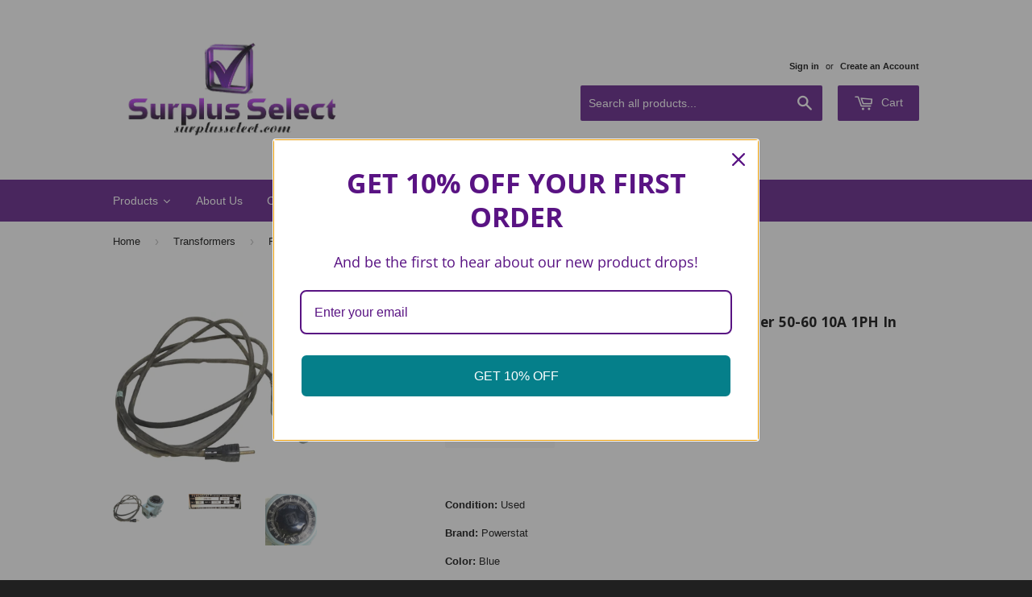

--- FILE ---
content_type: text/html; charset=utf-8
request_url: https://www.surplusselect.com/collections/transformers/products/powerstat-3pn116b-variable-autotransformer-50-60-10a-1ph-in-120v-out-0-140v
body_size: 24567
content:
<!doctype html>
<!--[if lt IE 7]><html class="no-js lt-ie9 lt-ie8 lt-ie7" lang="en"> <![endif]-->
<!--[if IE 7]><html class="no-js lt-ie9 lt-ie8" lang="en"> <![endif]-->
<!--[if IE 8]><html class="no-js lt-ie9" lang="en"> <![endif]-->
<!--[if IE 9 ]><html class="ie9 no-js"> <![endif]-->
<!--[if (gt IE 9)|!(IE)]><!--> <html class="no-touch no-js"> <!--<![endif]-->
<head>
 
<!-- Start of Booster Apps Seo-0.1--><title>Powerstat 3PN116B Variable Autotransformer 50-60 10A 1PH In 120V Out 0</title><meta name="description" content="Condition: UsedBrand: PowerstatColor: BlueCountry/Region of Manufacture: UnknownMPN: 3PN116BType: AutotransformerUnit Quantity: 1Unit Type: UnitUPC: Does not apply Description This is a listing for a Powerstat Variable Autotransformer ​Model: 3PN116B  Specifications: Brand: Powerstat Type: Variable Autotransformer Cond" />
<!-- end of Booster Apps SEO -->

<meta name="google-site-verification" content="-2Wgalk2bhW3kpzGUPcSQZ7KngnHB_1ieltt8rmBbag" />
  <!-- Basic page needs ================================================== -->
  <meta charset="utf-8">
  <meta http-equiv="X-UA-Compatible" content="IE=edge,chrome=1">

  

  <!-- Title and description ================================================== -->
  

  

  <!-- Product meta ================================================== -->
  
  <meta property="og:type" content="product">
  <meta property="og:title" content="Powerstat 3PN116B Variable Autotransformer 50-60 10A 1PH In 120V Out 0-140V">
  
  <meta property="og:image" content="http://www.surplusselect.com/cdn/shop/products/1144231806_o_grande.jpg?v=1708716731">
  <meta property="og:image:secure_url" content="https://www.surplusselect.com/cdn/shop/products/1144231806_o_grande.jpg?v=1708716731">
  
  <meta property="og:image" content="http://www.surplusselect.com/cdn/shop/products/1144231803_o_grande.jpg?v=1708716731">
  <meta property="og:image:secure_url" content="https://www.surplusselect.com/cdn/shop/products/1144231803_o_grande.jpg?v=1708716731">
  
  <meta property="og:image" content="http://www.surplusselect.com/cdn/shop/products/1144231805_o_grande.jpg?v=1708716731">
  <meta property="og:image:secure_url" content="https://www.surplusselect.com/cdn/shop/products/1144231805_o_grande.jpg?v=1708716731">
  
  <meta property="og:price:amount" content="89.99">
  <meta property="og:price:currency" content="USD">


  <meta property="og:description" content="Condition: UsedBrand: PowerstatColor: BlueCountry/Region of Manufacture: UnknownMPN: 3PN116BType: AutotransformerUnit Quantity: 1Unit Type: UnitUPC: Does not apply Description This is a listing for a Powerstat Variable Autotransformer ​Model: 3PN116B  Specifications: Brand: Powerstat Type: Variable Autotransformer Cond">

  <meta property="og:url" content="https://www.surplusselect.com/products/powerstat-3pn116b-variable-autotransformer-50-60-10a-1ph-in-120v-out-0-140v">
  <meta property="og:site_name" content="Surplus Select">

  
  
  
  <meta name="twitter:site" content="@">


  <meta name="twitter:card" content="product">
  <meta name="twitter:title" content="Powerstat 3PN116B Variable Autotransformer 50-60 10A 1PH In 120V Out 0-140V">
  <meta name="twitter:description" content="Condition: UsedBrand: PowerstatColor: BlueCountry/Region of Manufacture: UnknownMPN: 3PN116BType: AutotransformerUnit Quantity: 1Unit Type: UnitUPC: Does not apply

Description


This is a listing for a Powerstat Variable Autotransformer
​Model: 3PN116B 

Specifications:
Brand: Powerstat
Type: Variable Autotransformer
Condition: Used
50-60
10A
1.4KVA
1PH
In 120V
Out 0-140V 
10.768lbs

The item is exactly as pictured.

">
  <meta name="twitter:image" content="https://www.surplusselect.com/cdn/shop/products/1144231806_o_medium.jpg?v=1708716731">
  <meta name="twitter:image:width" content="240">
  <meta name="twitter:image:height" content="240">
  <meta name="twitter:label1" content="Price">
  <meta name="twitter:data1" content="$ 89.99 USD">
  
  <meta name="twitter:label2" content="Brand">
  <meta name="twitter:data2" content="Powerstat">
  



  <!-- Helpers ================================================== -->
  <link rel="canonical" href="https://www.surplusselect.com/products/powerstat-3pn116b-variable-autotransformer-50-60-10a-1ph-in-120v-out-0-140v">
  <meta name="viewport" content="width=device-width,initial-scale=1">

  
  <!-- Ajaxify Cart Plugin ================================================== -->
  <link href="//www.surplusselect.com/cdn/shop/t/2/assets/ajaxify.scss.css?v=71980224215473691191671118792" rel="stylesheet" type="text/css" media="all" />
  

  <!-- CSS ================================================== -->
  <link href="//www.surplusselect.com/cdn/shop/t/2/assets/timber.scss.css?v=146997684522126177111761251658" rel="stylesheet" type="text/css" media="all" />
  

  
    
    
    <link href="//fonts.googleapis.com/css?family=Open+Sans:700" rel="stylesheet" type="text/css" media="all" />
  




  <!-- Header hook for plugins ================================================== -->
  <script>window.performance && window.performance.mark && window.performance.mark('shopify.content_for_header.start');</script><meta name="google-site-verification" content="--IXzHOUvv21eAH_tXcRfoopaOAzbYV0YPBVNnbxrTo">
<meta id="shopify-digital-wallet" name="shopify-digital-wallet" content="/8790110/digital_wallets/dialog">
<meta name="shopify-checkout-api-token" content="7e9e112da16d7251f3745f41acfcb073">
<meta id="in-context-paypal-metadata" data-shop-id="8790110" data-venmo-supported="false" data-environment="production" data-locale="en_US" data-paypal-v4="true" data-currency="USD">
<link rel="alternate" type="application/json+oembed" href="https://www.surplusselect.com/products/powerstat-3pn116b-variable-autotransformer-50-60-10a-1ph-in-120v-out-0-140v.oembed">
<script async="async" src="/checkouts/internal/preloads.js?locale=en-US"></script>
<link rel="preconnect" href="https://shop.app" crossorigin="anonymous">
<script async="async" src="https://shop.app/checkouts/internal/preloads.js?locale=en-US&shop_id=8790110" crossorigin="anonymous"></script>
<script id="apple-pay-shop-capabilities" type="application/json">{"shopId":8790110,"countryCode":"US","currencyCode":"USD","merchantCapabilities":["supports3DS"],"merchantId":"gid:\/\/shopify\/Shop\/8790110","merchantName":"Surplus Select","requiredBillingContactFields":["postalAddress","email"],"requiredShippingContactFields":["postalAddress","email"],"shippingType":"shipping","supportedNetworks":["visa","masterCard","amex","discover","elo","jcb"],"total":{"type":"pending","label":"Surplus Select","amount":"1.00"},"shopifyPaymentsEnabled":true,"supportsSubscriptions":true}</script>
<script id="shopify-features" type="application/json">{"accessToken":"7e9e112da16d7251f3745f41acfcb073","betas":["rich-media-storefront-analytics"],"domain":"www.surplusselect.com","predictiveSearch":true,"shopId":8790110,"locale":"en"}</script>
<script>var Shopify = Shopify || {};
Shopify.shop = "surplus-select.myshopify.com";
Shopify.locale = "en";
Shopify.currency = {"active":"USD","rate":"1.0"};
Shopify.country = "US";
Shopify.theme = {"name":"Supply","id":26155651,"schema_name":null,"schema_version":null,"theme_store_id":679,"role":"main"};
Shopify.theme.handle = "null";
Shopify.theme.style = {"id":null,"handle":null};
Shopify.cdnHost = "www.surplusselect.com/cdn";
Shopify.routes = Shopify.routes || {};
Shopify.routes.root = "/";</script>
<script type="module">!function(o){(o.Shopify=o.Shopify||{}).modules=!0}(window);</script>
<script>!function(o){function n(){var o=[];function n(){o.push(Array.prototype.slice.apply(arguments))}return n.q=o,n}var t=o.Shopify=o.Shopify||{};t.loadFeatures=n(),t.autoloadFeatures=n()}(window);</script>
<script>
  window.ShopifyPay = window.ShopifyPay || {};
  window.ShopifyPay.apiHost = "shop.app\/pay";
  window.ShopifyPay.redirectState = null;
</script>
<script id="shop-js-analytics" type="application/json">{"pageType":"product"}</script>
<script defer="defer" async type="module" src="//www.surplusselect.com/cdn/shopifycloud/shop-js/modules/v2/client.init-shop-cart-sync_C5BV16lS.en.esm.js"></script>
<script defer="defer" async type="module" src="//www.surplusselect.com/cdn/shopifycloud/shop-js/modules/v2/chunk.common_CygWptCX.esm.js"></script>
<script type="module">
  await import("//www.surplusselect.com/cdn/shopifycloud/shop-js/modules/v2/client.init-shop-cart-sync_C5BV16lS.en.esm.js");
await import("//www.surplusselect.com/cdn/shopifycloud/shop-js/modules/v2/chunk.common_CygWptCX.esm.js");

  window.Shopify.SignInWithShop?.initShopCartSync?.({"fedCMEnabled":true,"windoidEnabled":true});

</script>
<script>
  window.Shopify = window.Shopify || {};
  if (!window.Shopify.featureAssets) window.Shopify.featureAssets = {};
  window.Shopify.featureAssets['shop-js'] = {"shop-cart-sync":["modules/v2/client.shop-cart-sync_ZFArdW7E.en.esm.js","modules/v2/chunk.common_CygWptCX.esm.js"],"init-fed-cm":["modules/v2/client.init-fed-cm_CmiC4vf6.en.esm.js","modules/v2/chunk.common_CygWptCX.esm.js"],"shop-button":["modules/v2/client.shop-button_tlx5R9nI.en.esm.js","modules/v2/chunk.common_CygWptCX.esm.js"],"shop-cash-offers":["modules/v2/client.shop-cash-offers_DOA2yAJr.en.esm.js","modules/v2/chunk.common_CygWptCX.esm.js","modules/v2/chunk.modal_D71HUcav.esm.js"],"init-windoid":["modules/v2/client.init-windoid_sURxWdc1.en.esm.js","modules/v2/chunk.common_CygWptCX.esm.js"],"shop-toast-manager":["modules/v2/client.shop-toast-manager_ClPi3nE9.en.esm.js","modules/v2/chunk.common_CygWptCX.esm.js"],"init-shop-email-lookup-coordinator":["modules/v2/client.init-shop-email-lookup-coordinator_B8hsDcYM.en.esm.js","modules/v2/chunk.common_CygWptCX.esm.js"],"init-shop-cart-sync":["modules/v2/client.init-shop-cart-sync_C5BV16lS.en.esm.js","modules/v2/chunk.common_CygWptCX.esm.js"],"avatar":["modules/v2/client.avatar_BTnouDA3.en.esm.js"],"pay-button":["modules/v2/client.pay-button_FdsNuTd3.en.esm.js","modules/v2/chunk.common_CygWptCX.esm.js"],"init-customer-accounts":["modules/v2/client.init-customer-accounts_DxDtT_ad.en.esm.js","modules/v2/client.shop-login-button_C5VAVYt1.en.esm.js","modules/v2/chunk.common_CygWptCX.esm.js","modules/v2/chunk.modal_D71HUcav.esm.js"],"init-shop-for-new-customer-accounts":["modules/v2/client.init-shop-for-new-customer-accounts_ChsxoAhi.en.esm.js","modules/v2/client.shop-login-button_C5VAVYt1.en.esm.js","modules/v2/chunk.common_CygWptCX.esm.js","modules/v2/chunk.modal_D71HUcav.esm.js"],"shop-login-button":["modules/v2/client.shop-login-button_C5VAVYt1.en.esm.js","modules/v2/chunk.common_CygWptCX.esm.js","modules/v2/chunk.modal_D71HUcav.esm.js"],"init-customer-accounts-sign-up":["modules/v2/client.init-customer-accounts-sign-up_CPSyQ0Tj.en.esm.js","modules/v2/client.shop-login-button_C5VAVYt1.en.esm.js","modules/v2/chunk.common_CygWptCX.esm.js","modules/v2/chunk.modal_D71HUcav.esm.js"],"shop-follow-button":["modules/v2/client.shop-follow-button_Cva4Ekp9.en.esm.js","modules/v2/chunk.common_CygWptCX.esm.js","modules/v2/chunk.modal_D71HUcav.esm.js"],"checkout-modal":["modules/v2/client.checkout-modal_BPM8l0SH.en.esm.js","modules/v2/chunk.common_CygWptCX.esm.js","modules/v2/chunk.modal_D71HUcav.esm.js"],"lead-capture":["modules/v2/client.lead-capture_Bi8yE_yS.en.esm.js","modules/v2/chunk.common_CygWptCX.esm.js","modules/v2/chunk.modal_D71HUcav.esm.js"],"shop-login":["modules/v2/client.shop-login_D6lNrXab.en.esm.js","modules/v2/chunk.common_CygWptCX.esm.js","modules/v2/chunk.modal_D71HUcav.esm.js"],"payment-terms":["modules/v2/client.payment-terms_CZxnsJam.en.esm.js","modules/v2/chunk.common_CygWptCX.esm.js","modules/v2/chunk.modal_D71HUcav.esm.js"]};
</script>
<script>(function() {
  var isLoaded = false;
  function asyncLoad() {
    if (isLoaded) return;
    isLoaded = true;
    var urls = ["https:\/\/media.conversio.com\/scripts\/shopify.js?shop=surplus-select.myshopify.com","https:\/\/omnisnippet1.com\/platforms\/shopify.js?source=scriptTag\u0026v=2025-05-15T12\u0026shop=surplus-select.myshopify.com"];
    for (var i = 0; i < urls.length; i++) {
      var s = document.createElement('script');
      s.type = 'text/javascript';
      s.async = true;
      s.src = urls[i];
      var x = document.getElementsByTagName('script')[0];
      x.parentNode.insertBefore(s, x);
    }
  };
  if(window.attachEvent) {
    window.attachEvent('onload', asyncLoad);
  } else {
    window.addEventListener('load', asyncLoad, false);
  }
})();</script>
<script id="__st">var __st={"a":8790110,"offset":-18000,"reqid":"c01a1b15-6316-4749-a038-3f1ce9b1456f-1768673015","pageurl":"www.surplusselect.com\/collections\/transformers\/products\/powerstat-3pn116b-variable-autotransformer-50-60-10a-1ph-in-120v-out-0-140v","u":"a74144ddd53f","p":"product","rtyp":"product","rid":9109860254013};</script>
<script>window.ShopifyPaypalV4VisibilityTracking = true;</script>
<script id="captcha-bootstrap">!function(){'use strict';const t='contact',e='account',n='new_comment',o=[[t,t],['blogs',n],['comments',n],[t,'customer']],c=[[e,'customer_login'],[e,'guest_login'],[e,'recover_customer_password'],[e,'create_customer']],r=t=>t.map((([t,e])=>`form[action*='/${t}']:not([data-nocaptcha='true']) input[name='form_type'][value='${e}']`)).join(','),a=t=>()=>t?[...document.querySelectorAll(t)].map((t=>t.form)):[];function s(){const t=[...o],e=r(t);return a(e)}const i='password',u='form_key',d=['recaptcha-v3-token','g-recaptcha-response','h-captcha-response',i],f=()=>{try{return window.sessionStorage}catch{return}},m='__shopify_v',_=t=>t.elements[u];function p(t,e,n=!1){try{const o=window.sessionStorage,c=JSON.parse(o.getItem(e)),{data:r}=function(t){const{data:e,action:n}=t;return t[m]||n?{data:e,action:n}:{data:t,action:n}}(c);for(const[e,n]of Object.entries(r))t.elements[e]&&(t.elements[e].value=n);n&&o.removeItem(e)}catch(o){console.error('form repopulation failed',{error:o})}}const l='form_type',E='cptcha';function T(t){t.dataset[E]=!0}const w=window,h=w.document,L='Shopify',v='ce_forms',y='captcha';let A=!1;((t,e)=>{const n=(g='f06e6c50-85a8-45c8-87d0-21a2b65856fe',I='https://cdn.shopify.com/shopifycloud/storefront-forms-hcaptcha/ce_storefront_forms_captcha_hcaptcha.v1.5.2.iife.js',D={infoText:'Protected by hCaptcha',privacyText:'Privacy',termsText:'Terms'},(t,e,n)=>{const o=w[L][v],c=o.bindForm;if(c)return c(t,g,e,D).then(n);var r;o.q.push([[t,g,e,D],n]),r=I,A||(h.body.append(Object.assign(h.createElement('script'),{id:'captcha-provider',async:!0,src:r})),A=!0)});var g,I,D;w[L]=w[L]||{},w[L][v]=w[L][v]||{},w[L][v].q=[],w[L][y]=w[L][y]||{},w[L][y].protect=function(t,e){n(t,void 0,e),T(t)},Object.freeze(w[L][y]),function(t,e,n,w,h,L){const[v,y,A,g]=function(t,e,n){const i=e?o:[],u=t?c:[],d=[...i,...u],f=r(d),m=r(i),_=r(d.filter((([t,e])=>n.includes(e))));return[a(f),a(m),a(_),s()]}(w,h,L),I=t=>{const e=t.target;return e instanceof HTMLFormElement?e:e&&e.form},D=t=>v().includes(t);t.addEventListener('submit',(t=>{const e=I(t);if(!e)return;const n=D(e)&&!e.dataset.hcaptchaBound&&!e.dataset.recaptchaBound,o=_(e),c=g().includes(e)&&(!o||!o.value);(n||c)&&t.preventDefault(),c&&!n&&(function(t){try{if(!f())return;!function(t){const e=f();if(!e)return;const n=_(t);if(!n)return;const o=n.value;o&&e.removeItem(o)}(t);const e=Array.from(Array(32),(()=>Math.random().toString(36)[2])).join('');!function(t,e){_(t)||t.append(Object.assign(document.createElement('input'),{type:'hidden',name:u})),t.elements[u].value=e}(t,e),function(t,e){const n=f();if(!n)return;const o=[...t.querySelectorAll(`input[type='${i}']`)].map((({name:t})=>t)),c=[...d,...o],r={};for(const[a,s]of new FormData(t).entries())c.includes(a)||(r[a]=s);n.setItem(e,JSON.stringify({[m]:1,action:t.action,data:r}))}(t,e)}catch(e){console.error('failed to persist form',e)}}(e),e.submit())}));const S=(t,e)=>{t&&!t.dataset[E]&&(n(t,e.some((e=>e===t))),T(t))};for(const o of['focusin','change'])t.addEventListener(o,(t=>{const e=I(t);D(e)&&S(e,y())}));const B=e.get('form_key'),M=e.get(l),P=B&&M;t.addEventListener('DOMContentLoaded',(()=>{const t=y();if(P)for(const e of t)e.elements[l].value===M&&p(e,B);[...new Set([...A(),...v().filter((t=>'true'===t.dataset.shopifyCaptcha))])].forEach((e=>S(e,t)))}))}(h,new URLSearchParams(w.location.search),n,t,e,['guest_login'])})(!0,!0)}();</script>
<script integrity="sha256-4kQ18oKyAcykRKYeNunJcIwy7WH5gtpwJnB7kiuLZ1E=" data-source-attribution="shopify.loadfeatures" defer="defer" src="//www.surplusselect.com/cdn/shopifycloud/storefront/assets/storefront/load_feature-a0a9edcb.js" crossorigin="anonymous"></script>
<script crossorigin="anonymous" defer="defer" src="//www.surplusselect.com/cdn/shopifycloud/storefront/assets/shopify_pay/storefront-65b4c6d7.js?v=20250812"></script>
<script data-source-attribution="shopify.dynamic_checkout.dynamic.init">var Shopify=Shopify||{};Shopify.PaymentButton=Shopify.PaymentButton||{isStorefrontPortableWallets:!0,init:function(){window.Shopify.PaymentButton.init=function(){};var t=document.createElement("script");t.src="https://www.surplusselect.com/cdn/shopifycloud/portable-wallets/latest/portable-wallets.en.js",t.type="module",document.head.appendChild(t)}};
</script>
<script data-source-attribution="shopify.dynamic_checkout.buyer_consent">
  function portableWalletsHideBuyerConsent(e){var t=document.getElementById("shopify-buyer-consent"),n=document.getElementById("shopify-subscription-policy-button");t&&n&&(t.classList.add("hidden"),t.setAttribute("aria-hidden","true"),n.removeEventListener("click",e))}function portableWalletsShowBuyerConsent(e){var t=document.getElementById("shopify-buyer-consent"),n=document.getElementById("shopify-subscription-policy-button");t&&n&&(t.classList.remove("hidden"),t.removeAttribute("aria-hidden"),n.addEventListener("click",e))}window.Shopify?.PaymentButton&&(window.Shopify.PaymentButton.hideBuyerConsent=portableWalletsHideBuyerConsent,window.Shopify.PaymentButton.showBuyerConsent=portableWalletsShowBuyerConsent);
</script>
<script data-source-attribution="shopify.dynamic_checkout.cart.bootstrap">document.addEventListener("DOMContentLoaded",(function(){function t(){return document.querySelector("shopify-accelerated-checkout-cart, shopify-accelerated-checkout")}if(t())Shopify.PaymentButton.init();else{new MutationObserver((function(e,n){t()&&(Shopify.PaymentButton.init(),n.disconnect())})).observe(document.body,{childList:!0,subtree:!0})}}));
</script>
<script id='scb4127' type='text/javascript' async='' src='https://www.surplusselect.com/cdn/shopifycloud/privacy-banner/storefront-banner.js'></script><link id="shopify-accelerated-checkout-styles" rel="stylesheet" media="screen" href="https://www.surplusselect.com/cdn/shopifycloud/portable-wallets/latest/accelerated-checkout-backwards-compat.css" crossorigin="anonymous">
<style id="shopify-accelerated-checkout-cart">
        #shopify-buyer-consent {
  margin-top: 1em;
  display: inline-block;
  width: 100%;
}

#shopify-buyer-consent.hidden {
  display: none;
}

#shopify-subscription-policy-button {
  background: none;
  border: none;
  padding: 0;
  text-decoration: underline;
  font-size: inherit;
  cursor: pointer;
}

#shopify-subscription-policy-button::before {
  box-shadow: none;
}

      </style>

<script>window.performance && window.performance.mark && window.performance.mark('shopify.content_for_header.end');</script>

  

<!--[if lt IE 9]>
<script src="//cdnjs.cloudflare.com/ajax/libs/html5shiv/3.7.2/html5shiv.min.js" type="text/javascript"></script>
<script src="//www.surplusselect.com/cdn/shop/t/2/assets/respond.min.js?v=52248677837542619231432840241" type="text/javascript"></script>
<link href="//www.surplusselect.com/cdn/shop/t/2/assets/respond-proxy.html" id="respond-proxy" rel="respond-proxy" />
<link href="//www.surplusselect.com/search?q=0975a76d9c964bf448363f2770fbb634" id="respond-redirect" rel="respond-redirect" />
<script src="//www.surplusselect.com/search?q=0975a76d9c964bf448363f2770fbb634" type="text/javascript"></script>
<![endif]-->


  
  

  <script src="//ajax.googleapis.com/ajax/libs/jquery/1.11.0/jquery.min.js" type="text/javascript"></script>
  <script src="//www.surplusselect.com/cdn/shop/t/2/assets/modernizr.min.js?v=26620055551102246001432840241" type="text/javascript"></script>

<!-- BEGIN app block: shopify://apps/ecomposer-builder/blocks/app-embed/a0fc26e1-7741-4773-8b27-39389b4fb4a0 --><!-- DNS Prefetch & Preconnect -->
<link rel="preconnect" href="https://cdn.ecomposer.app" crossorigin>
<link rel="dns-prefetch" href="https://cdn.ecomposer.app">

<link rel="prefetch" href="https://cdn.ecomposer.app/vendors/css/ecom-swiper@11.css" as="style">
<link rel="prefetch" href="https://cdn.ecomposer.app/vendors/js/ecom-swiper@11.0.5.js" as="script">
<link rel="prefetch" href="https://cdn.ecomposer.app/vendors/js/ecom_modal.js" as="script">

<!-- Global CSS --><!-- Custom CSS & JS --><!-- Open Graph Meta Tags for Pages --><!-- Critical Inline Styles -->
<style class="ecom-theme-helper">.ecom-animation{opacity:0}.ecom-animation.animate,.ecom-animation.ecom-animated{opacity:1}.ecom-cart-popup{display:grid;position:fixed;inset:0;z-index:9999999;align-content:center;padding:5px;justify-content:center;align-items:center;justify-items:center}.ecom-cart-popup::before{content:' ';position:absolute;background:#e5e5e5b3;inset:0}.ecom-ajax-loading{cursor:not-allowed;pointer-events:none;opacity:.6}#ecom-toast{visibility:hidden;max-width:50px;height:60px;margin:auto;background-color:#333;color:#fff;text-align:center;border-radius:2px;position:fixed;z-index:1;left:0;right:0;bottom:30px;font-size:17px;display:grid;grid-template-columns:50px auto;align-items:center;justify-content:start;align-content:center;justify-items:start}#ecom-toast.ecom-toast-show{visibility:visible;animation:ecomFadein .5s,ecomExpand .5s .5s,ecomStay 3s 1s,ecomShrink .5s 4s,ecomFadeout .5s 4.5s}#ecom-toast #ecom-toast-icon{width:50px;height:100%;box-sizing:border-box;background-color:#111;color:#fff;padding:5px}#ecom-toast .ecom-toast-icon-svg{width:100%;height:100%;position:relative;vertical-align:middle;margin:auto;text-align:center}#ecom-toast #ecom-toast-desc{color:#fff;padding:16px;overflow:hidden;white-space:nowrap}@media(max-width:768px){#ecom-toast #ecom-toast-desc{white-space:normal;min-width:250px}#ecom-toast{height:auto;min-height:60px}}.ecom__column-full-height{height:100%}@keyframes ecomFadein{from{bottom:0;opacity:0}to{bottom:30px;opacity:1}}@keyframes ecomExpand{from{min-width:50px}to{min-width:var(--ecom-max-width)}}@keyframes ecomStay{from{min-width:var(--ecom-max-width)}to{min-width:var(--ecom-max-width)}}@keyframes ecomShrink{from{min-width:var(--ecom-max-width)}to{min-width:50px}}@keyframes ecomFadeout{from{bottom:30px;opacity:1}to{bottom:60px;opacity:0}}</style>


<!-- EComposer Config Script -->
<script id="ecom-theme-helpers" async>
window.EComposer=window.EComposer||{};(function(){if(!this.configs)this.configs={};this.configs.ajax_cart={enable:false};this.customer=false;this.proxy_path='/apps/ecomposer-visual-page-builder';
this.popupScriptUrl='https://cdn.shopify.com/extensions/019b200c-ceec-7ac9-af95-28c32fd62de8/ecomposer-94/assets/ecom_popup.js';
this.routes={domain:'https://www.surplusselect.com',root_url:'/',collections_url:'/collections',all_products_collection_url:'/collections/all',cart_url:'/cart',cart_add_url:'/cart/add',cart_change_url:'/cart/change',cart_clear_url:'/cart/clear',cart_update_url:'/cart/update',product_recommendations_url:'/recommendations/products'};
this.queryParams={};
if(window.location.search.length){new URLSearchParams(window.location.search).forEach((value,key)=>{this.queryParams[key]=value})}
this.money_format="$ {{amount}}";
this.money_with_currency_format="$ {{amount}} USD";
this.currencyCodeEnabled=null;this.abTestingData = [];this.formatMoney=function(t,e){const r=this.currencyCodeEnabled?this.money_with_currency_format:this.money_format;function a(t,e){return void 0===t?e:t}function o(t,e,r,o){if(e=a(e,2),r=a(r,","),o=a(o,"."),isNaN(t)||null==t)return 0;var n=(t=(t/100).toFixed(e)).split(".");return n[0].replace(/(\d)(?=(\d\d\d)+(?!\d))/g,"$1"+r)+(n[1]?o+n[1]:"")}"string"==typeof t&&(t=t.replace(".",""));var n="",i=/\{\{\s*(\w+)\s*\}\}/,s=e||r;switch(s.match(i)[1]){case"amount":n=o(t,2);break;case"amount_no_decimals":n=o(t,0);break;case"amount_with_comma_separator":n=o(t,2,".",",");break;case"amount_with_space_separator":n=o(t,2," ",",");break;case"amount_with_period_and_space_separator":n=o(t,2," ",".");break;case"amount_no_decimals_with_comma_separator":n=o(t,0,".",",");break;case"amount_no_decimals_with_space_separator":n=o(t,0," ");break;case"amount_with_apostrophe_separator":n=o(t,2,"'",".")}return s.replace(i,n)};
this.resizeImage=function(t,e){try{if(!e||"original"==e||"full"==e||"master"==e)return t;if(-1!==t.indexOf("cdn.shopify.com")||-1!==t.indexOf("/cdn/shop/")){var r=t.match(/\.(jpg|jpeg|gif|png|bmp|bitmap|tiff|tif|webp)((\#[0-9a-z\-]+)?(\?v=.*)?)?$/gim);if(null==r)return null;var a=t.split(r[0]),o=r[0];return a[0]+"_"+e+o}}catch(r){return t}return t};
this.getProduct=function(t){if(!t)return!1;let e=("/"===this.routes.root_url?"":this.routes.root_url)+"/products/"+t+".js?shop="+Shopify.shop;return window.ECOM_LIVE&&(e="/shop/builder/ajax/ecom-proxy/products/"+t+"?shop="+Shopify.shop),window.fetch(e,{headers:{"Content-Type":"application/json"}}).then(t=>t.ok?t.json():false)};
const u=new URLSearchParams(window.location.search);if(u.has("ecom-redirect")){const r=u.get("ecom-redirect");if(r){let d;try{d=decodeURIComponent(r)}catch{return}d=d.trim().replace(/[\r\n\t]/g,"");if(d.length>2e3)return;const p=["javascript:","data:","vbscript:","file:","ftp:","mailto:","tel:","sms:","chrome:","chrome-extension:","moz-extension:","ms-browser-extension:"],l=d.toLowerCase();for(const o of p)if(l.includes(o))return;const x=[/<script/i,/<\/script/i,/javascript:/i,/vbscript:/i,/onload=/i,/onerror=/i,/onclick=/i,/onmouseover=/i,/onfocus=/i,/onblur=/i,/onsubmit=/i,/onchange=/i,/alert\s*\(/i,/confirm\s*\(/i,/prompt\s*\(/i,/document\./i,/window\./i,/eval\s*\(/i];for(const t of x)if(t.test(d))return;if(d.startsWith("/")&&!d.startsWith("//")){if(!/^[a-zA-Z0-9\-._~:/?#[\]@!$&'()*+,;=%]+$/.test(d))return;if(d.includes("../")||d.includes("./"))return;window.location.href=d;return}if(!d.includes("://")&&!d.startsWith("//")){if(!/^[a-zA-Z0-9\-._~:/?#[\]@!$&'()*+,;=%]+$/.test(d))return;if(d.includes("../")||d.includes("./"))return;window.location.href="/"+d;return}let n;try{n=new URL(d)}catch{return}if(!["http:","https:"].includes(n.protocol))return;if(n.port&&(parseInt(n.port)<1||parseInt(n.port)>65535))return;const a=[window.location.hostname];if(a.includes(n.hostname)&&(n.href===d||n.toString()===d))window.location.href=d}}
}).bind(window.EComposer)();
if(window.Shopify&&window.Shopify.designMode&&window.top&&window.top.opener){window.addEventListener("load",function(){window.top.opener.postMessage({action:"ecomposer:loaded"},"*")})}
</script>

<!-- Quickview Script -->
<script id="ecom-theme-quickview" async>
window.EComposer=window.EComposer||{};(function(){this.initQuickview=function(){var enable_qv=false;const qv_wrapper_script=document.querySelector('#ecom-quickview-template-html');if(!qv_wrapper_script)return;const ecom_quickview=document.createElement('div');ecom_quickview.classList.add('ecom-quickview');ecom_quickview.innerHTML=qv_wrapper_script.innerHTML;document.body.prepend(ecom_quickview);const qv_wrapper=ecom_quickview.querySelector('.ecom-quickview__wrapper');const ecomQuickview=function(e){let t=qv_wrapper.querySelector(".ecom-quickview__content-data");if(t){let i=document.createRange().createContextualFragment(e);t.innerHTML="",t.append(i),qv_wrapper.classList.add("ecom-open");let c=new CustomEvent("ecom:quickview:init",{detail:{wrapper:qv_wrapper}});document.dispatchEvent(c),setTimeout(function(){qv_wrapper.classList.add("ecom-display")},500),closeQuickview(t)}},closeQuickview=function(e){let t=qv_wrapper.querySelector(".ecom-quickview__close-btn"),i=qv_wrapper.querySelector(".ecom-quickview__content");function c(t){let o=t.target;do{if(o==i||o&&o.classList&&o.classList.contains("ecom-modal"))return;o=o.parentNode}while(o);o!=i&&(qv_wrapper.classList.add("ecom-remove"),qv_wrapper.classList.remove("ecom-open","ecom-display","ecom-remove"),setTimeout(function(){e.innerHTML=""},300),document.removeEventListener("click",c),document.removeEventListener("keydown",n))}function n(t){(t.isComposing||27===t.keyCode)&&(qv_wrapper.classList.add("ecom-remove"),qv_wrapper.classList.remove("ecom-open","ecom-display","ecom-remove"),setTimeout(function(){e.innerHTML=""},300),document.removeEventListener("keydown",n),document.removeEventListener("click",c))}t&&t.addEventListener("click",function(t){t.preventDefault(),document.removeEventListener("click",c),document.removeEventListener("keydown",n),qv_wrapper.classList.add("ecom-remove"),qv_wrapper.classList.remove("ecom-open","ecom-display","ecom-remove"),setTimeout(function(){e.innerHTML=""},300)}),document.addEventListener("click",c),document.addEventListener("keydown",n)};function quickViewHandler(e){e&&e.preventDefault();let t=this;t.classList&&t.classList.add("ecom-loading");let i=t.classList?t.getAttribute("href"):window.location.pathname;if(i){if(window.location.search.includes("ecom_template_id")){let c=new URLSearchParams(location.search);i=window.location.pathname+"?section_id="+c.get("ecom_template_id")}else i+=(i.includes("?")?"&":"?")+"section_id=ecom-default-template-quickview";fetch(i).then(function(e){return 200==e.status?e.text():window.document.querySelector("#admin-bar-iframe")?(404==e.status?alert("Please create Ecomposer quickview template first!"):alert("Have some problem with quickview!"),t.classList&&t.classList.remove("ecom-loading"),!1):void window.open(new URL(i).pathname,"_blank")}).then(function(e){e&&(ecomQuickview(e),setTimeout(function(){t.classList&&t.classList.remove("ecom-loading")},300))}).catch(function(e){})}}
if(window.location.search.includes('ecom_template_id')){setTimeout(quickViewHandler,1000)}
if(enable_qv){const qv_buttons=document.querySelectorAll('.ecom-product-quickview');if(qv_buttons.length>0){qv_buttons.forEach(function(button,index){button.addEventListener('click',quickViewHandler)})}}
}}).bind(window.EComposer)();
</script>

<!-- Quickview Template -->
<script type="text/template" id="ecom-quickview-template-html">
<div class="ecom-quickview__wrapper ecom-dn"><div class="ecom-quickview__container"><div class="ecom-quickview__content"><div class="ecom-quickview__content-inner"><div class="ecom-quickview__content-data"></div></div><span class="ecom-quickview__close-btn"><svg version="1.1" xmlns="http://www.w3.org/2000/svg" width="32" height="32" viewBox="0 0 32 32"><path d="M10.722 9.969l-0.754 0.754 5.278 5.278-5.253 5.253 0.754 0.754 5.253-5.253 5.253 5.253 0.754-0.754-5.253-5.253 5.278-5.278-0.754-0.754-5.278 5.278z" fill="#000000"></path></svg></span></div></div></div>
</script>

<!-- Quickview Styles -->
<style class="ecom-theme-quickview">.ecom-quickview .ecom-animation{opacity:1}.ecom-quickview__wrapper{opacity:0;display:none;pointer-events:none}.ecom-quickview__wrapper.ecom-open{position:fixed;top:0;left:0;right:0;bottom:0;display:block;pointer-events:auto;z-index:100000;outline:0!important;-webkit-backface-visibility:hidden;opacity:1;transition:all .1s}.ecom-quickview__container{text-align:center;position:absolute;width:100%;height:100%;left:0;top:0;padding:0 8px;box-sizing:border-box;opacity:0;background-color:rgba(0,0,0,.8);transition:opacity .1s}.ecom-quickview__container:before{content:"";display:inline-block;height:100%;vertical-align:middle}.ecom-quickview__wrapper.ecom-display .ecom-quickview__content{visibility:visible;opacity:1;transform:none}.ecom-quickview__content{position:relative;display:inline-block;opacity:0;visibility:hidden;transition:transform .1s,opacity .1s;transform:translateX(-100px)}.ecom-quickview__content-inner{position:relative;display:inline-block;vertical-align:middle;margin:0 auto;text-align:left;z-index:999;overflow-y:auto;max-height:80vh}.ecom-quickview__content-data>.shopify-section{margin:0 auto;max-width:980px;overflow:hidden;position:relative;background-color:#fff;opacity:0}.ecom-quickview__wrapper.ecom-display .ecom-quickview__content-data>.shopify-section{opacity:1;transform:none}.ecom-quickview__wrapper.ecom-display .ecom-quickview__container{opacity:1}.ecom-quickview__wrapper.ecom-remove #shopify-section-ecom-default-template-quickview{opacity:0;transform:translateX(100px)}.ecom-quickview__close-btn{position:fixed!important;top:0;right:0;transform:none;background-color:transparent;color:#000;opacity:0;width:40px;height:40px;transition:.25s;z-index:9999;stroke:#fff}.ecom-quickview__wrapper.ecom-display .ecom-quickview__close-btn{opacity:1}.ecom-quickview__close-btn:hover{cursor:pointer}@media screen and (max-width:1024px){.ecom-quickview__content{position:absolute;inset:0;margin:50px 15px;display:flex}.ecom-quickview__close-btn{right:0}}.ecom-toast-icon-info{display:none}.ecom-toast-error .ecom-toast-icon-info{display:inline!important}.ecom-toast-error .ecom-toast-icon-success{display:none!important}.ecom-toast-icon-success{fill:#fff;width:35px}</style>

<!-- Toast Template -->
<script type="text/template" id="ecom-template-html"><!-- BEGIN app snippet: ecom-toast --><div id="ecom-toast"><div id="ecom-toast-icon"><svg xmlns="http://www.w3.org/2000/svg" class="ecom-toast-icon-svg ecom-toast-icon-info" fill="none" viewBox="0 0 24 24" stroke="currentColor"><path stroke-linecap="round" stroke-linejoin="round" stroke-width="2" d="M13 16h-1v-4h-1m1-4h.01M21 12a9 9 0 11-18 0 9 9 0 0118 0z"/></svg>
<svg class="ecom-toast-icon-svg ecom-toast-icon-success" xmlns="http://www.w3.org/2000/svg" viewBox="0 0 512 512"><path d="M256 8C119 8 8 119 8 256s111 248 248 248 248-111 248-248S393 8 256 8zm0 48c110.5 0 200 89.5 200 200 0 110.5-89.5 200-200 200-110.5 0-200-89.5-200-200 0-110.5 89.5-200 200-200m140.2 130.3l-22.5-22.7c-4.7-4.7-12.3-4.7-17-.1L215.3 303.7l-59.8-60.3c-4.7-4.7-12.3-4.7-17-.1l-22.7 22.5c-4.7 4.7-4.7 12.3-.1 17l90.8 91.5c4.7 4.7 12.3 4.7 17 .1l172.6-171.2c4.7-4.7 4.7-12.3 .1-17z"/></svg>
</div><div id="ecom-toast-desc"></div></div><!-- END app snippet --></script><!-- END app block --><script src="https://cdn.shopify.com/extensions/019b200c-ceec-7ac9-af95-28c32fd62de8/ecomposer-94/assets/ecom.js" type="text/javascript" defer="defer"></script>
<link href="https://monorail-edge.shopifysvc.com" rel="dns-prefetch">
<script>(function(){if ("sendBeacon" in navigator && "performance" in window) {try {var session_token_from_headers = performance.getEntriesByType('navigation')[0].serverTiming.find(x => x.name == '_s').description;} catch {var session_token_from_headers = undefined;}var session_cookie_matches = document.cookie.match(/_shopify_s=([^;]*)/);var session_token_from_cookie = session_cookie_matches && session_cookie_matches.length === 2 ? session_cookie_matches[1] : "";var session_token = session_token_from_headers || session_token_from_cookie || "";function handle_abandonment_event(e) {var entries = performance.getEntries().filter(function(entry) {return /monorail-edge.shopifysvc.com/.test(entry.name);});if (!window.abandonment_tracked && entries.length === 0) {window.abandonment_tracked = true;var currentMs = Date.now();var navigation_start = performance.timing.navigationStart;var payload = {shop_id: 8790110,url: window.location.href,navigation_start,duration: currentMs - navigation_start,session_token,page_type: "product"};window.navigator.sendBeacon("https://monorail-edge.shopifysvc.com/v1/produce", JSON.stringify({schema_id: "online_store_buyer_site_abandonment/1.1",payload: payload,metadata: {event_created_at_ms: currentMs,event_sent_at_ms: currentMs}}));}}window.addEventListener('pagehide', handle_abandonment_event);}}());</script>
<script id="web-pixels-manager-setup">(function e(e,d,r,n,o){if(void 0===o&&(o={}),!Boolean(null===(a=null===(i=window.Shopify)||void 0===i?void 0:i.analytics)||void 0===a?void 0:a.replayQueue)){var i,a;window.Shopify=window.Shopify||{};var t=window.Shopify;t.analytics=t.analytics||{};var s=t.analytics;s.replayQueue=[],s.publish=function(e,d,r){return s.replayQueue.push([e,d,r]),!0};try{self.performance.mark("wpm:start")}catch(e){}var l=function(){var e={modern:/Edge?\/(1{2}[4-9]|1[2-9]\d|[2-9]\d{2}|\d{4,})\.\d+(\.\d+|)|Firefox\/(1{2}[4-9]|1[2-9]\d|[2-9]\d{2}|\d{4,})\.\d+(\.\d+|)|Chrom(ium|e)\/(9{2}|\d{3,})\.\d+(\.\d+|)|(Maci|X1{2}).+ Version\/(15\.\d+|(1[6-9]|[2-9]\d|\d{3,})\.\d+)([,.]\d+|)( \(\w+\)|)( Mobile\/\w+|) Safari\/|Chrome.+OPR\/(9{2}|\d{3,})\.\d+\.\d+|(CPU[ +]OS|iPhone[ +]OS|CPU[ +]iPhone|CPU IPhone OS|CPU iPad OS)[ +]+(15[._]\d+|(1[6-9]|[2-9]\d|\d{3,})[._]\d+)([._]\d+|)|Android:?[ /-](13[3-9]|1[4-9]\d|[2-9]\d{2}|\d{4,})(\.\d+|)(\.\d+|)|Android.+Firefox\/(13[5-9]|1[4-9]\d|[2-9]\d{2}|\d{4,})\.\d+(\.\d+|)|Android.+Chrom(ium|e)\/(13[3-9]|1[4-9]\d|[2-9]\d{2}|\d{4,})\.\d+(\.\d+|)|SamsungBrowser\/([2-9]\d|\d{3,})\.\d+/,legacy:/Edge?\/(1[6-9]|[2-9]\d|\d{3,})\.\d+(\.\d+|)|Firefox\/(5[4-9]|[6-9]\d|\d{3,})\.\d+(\.\d+|)|Chrom(ium|e)\/(5[1-9]|[6-9]\d|\d{3,})\.\d+(\.\d+|)([\d.]+$|.*Safari\/(?![\d.]+ Edge\/[\d.]+$))|(Maci|X1{2}).+ Version\/(10\.\d+|(1[1-9]|[2-9]\d|\d{3,})\.\d+)([,.]\d+|)( \(\w+\)|)( Mobile\/\w+|) Safari\/|Chrome.+OPR\/(3[89]|[4-9]\d|\d{3,})\.\d+\.\d+|(CPU[ +]OS|iPhone[ +]OS|CPU[ +]iPhone|CPU IPhone OS|CPU iPad OS)[ +]+(10[._]\d+|(1[1-9]|[2-9]\d|\d{3,})[._]\d+)([._]\d+|)|Android:?[ /-](13[3-9]|1[4-9]\d|[2-9]\d{2}|\d{4,})(\.\d+|)(\.\d+|)|Mobile Safari.+OPR\/([89]\d|\d{3,})\.\d+\.\d+|Android.+Firefox\/(13[5-9]|1[4-9]\d|[2-9]\d{2}|\d{4,})\.\d+(\.\d+|)|Android.+Chrom(ium|e)\/(13[3-9]|1[4-9]\d|[2-9]\d{2}|\d{4,})\.\d+(\.\d+|)|Android.+(UC? ?Browser|UCWEB|U3)[ /]?(15\.([5-9]|\d{2,})|(1[6-9]|[2-9]\d|\d{3,})\.\d+)\.\d+|SamsungBrowser\/(5\.\d+|([6-9]|\d{2,})\.\d+)|Android.+MQ{2}Browser\/(14(\.(9|\d{2,})|)|(1[5-9]|[2-9]\d|\d{3,})(\.\d+|))(\.\d+|)|K[Aa][Ii]OS\/(3\.\d+|([4-9]|\d{2,})\.\d+)(\.\d+|)/},d=e.modern,r=e.legacy,n=navigator.userAgent;return n.match(d)?"modern":n.match(r)?"legacy":"unknown"}(),u="modern"===l?"modern":"legacy",c=(null!=n?n:{modern:"",legacy:""})[u],f=function(e){return[e.baseUrl,"/wpm","/b",e.hashVersion,"modern"===e.buildTarget?"m":"l",".js"].join("")}({baseUrl:d,hashVersion:r,buildTarget:u}),m=function(e){var d=e.version,r=e.bundleTarget,n=e.surface,o=e.pageUrl,i=e.monorailEndpoint;return{emit:function(e){var a=e.status,t=e.errorMsg,s=(new Date).getTime(),l=JSON.stringify({metadata:{event_sent_at_ms:s},events:[{schema_id:"web_pixels_manager_load/3.1",payload:{version:d,bundle_target:r,page_url:o,status:a,surface:n,error_msg:t},metadata:{event_created_at_ms:s}}]});if(!i)return console&&console.warn&&console.warn("[Web Pixels Manager] No Monorail endpoint provided, skipping logging."),!1;try{return self.navigator.sendBeacon.bind(self.navigator)(i,l)}catch(e){}var u=new XMLHttpRequest;try{return u.open("POST",i,!0),u.setRequestHeader("Content-Type","text/plain"),u.send(l),!0}catch(e){return console&&console.warn&&console.warn("[Web Pixels Manager] Got an unhandled error while logging to Monorail."),!1}}}}({version:r,bundleTarget:l,surface:e.surface,pageUrl:self.location.href,monorailEndpoint:e.monorailEndpoint});try{o.browserTarget=l,function(e){var d=e.src,r=e.async,n=void 0===r||r,o=e.onload,i=e.onerror,a=e.sri,t=e.scriptDataAttributes,s=void 0===t?{}:t,l=document.createElement("script"),u=document.querySelector("head"),c=document.querySelector("body");if(l.async=n,l.src=d,a&&(l.integrity=a,l.crossOrigin="anonymous"),s)for(var f in s)if(Object.prototype.hasOwnProperty.call(s,f))try{l.dataset[f]=s[f]}catch(e){}if(o&&l.addEventListener("load",o),i&&l.addEventListener("error",i),u)u.appendChild(l);else{if(!c)throw new Error("Did not find a head or body element to append the script");c.appendChild(l)}}({src:f,async:!0,onload:function(){if(!function(){var e,d;return Boolean(null===(d=null===(e=window.Shopify)||void 0===e?void 0:e.analytics)||void 0===d?void 0:d.initialized)}()){var d=window.webPixelsManager.init(e)||void 0;if(d){var r=window.Shopify.analytics;r.replayQueue.forEach((function(e){var r=e[0],n=e[1],o=e[2];d.publishCustomEvent(r,n,o)})),r.replayQueue=[],r.publish=d.publishCustomEvent,r.visitor=d.visitor,r.initialized=!0}}},onerror:function(){return m.emit({status:"failed",errorMsg:"".concat(f," has failed to load")})},sri:function(e){var d=/^sha384-[A-Za-z0-9+/=]+$/;return"string"==typeof e&&d.test(e)}(c)?c:"",scriptDataAttributes:o}),m.emit({status:"loading"})}catch(e){m.emit({status:"failed",errorMsg:(null==e?void 0:e.message)||"Unknown error"})}}})({shopId: 8790110,storefrontBaseUrl: "https://www.surplusselect.com",extensionsBaseUrl: "https://extensions.shopifycdn.com/cdn/shopifycloud/web-pixels-manager",monorailEndpoint: "https://monorail-edge.shopifysvc.com/unstable/produce_batch",surface: "storefront-renderer",enabledBetaFlags: ["2dca8a86"],webPixelsConfigList: [{"id":"955547965","configuration":"{\"config\":\"{\\\"pixel_id\\\":\\\"AW-988024669\\\",\\\"target_country\\\":\\\"US\\\",\\\"gtag_events\\\":[{\\\"type\\\":\\\"begin_checkout\\\",\\\"action_label\\\":\\\"AW-988024669\\\/y9uECPvpx-wZEN2ekNcD\\\"},{\\\"type\\\":\\\"search\\\",\\\"action_label\\\":\\\"AW-988024669\\\/mxN4CP3ox-wZEN2ekNcD\\\"},{\\\"type\\\":\\\"view_item\\\",\\\"action_label\\\":[\\\"AW-988024669\\\/scuoCProx-wZEN2ekNcD\\\",\\\"MC-9G40K9WTDD\\\"]},{\\\"type\\\":\\\"purchase\\\",\\\"action_label\\\":[\\\"AW-988024669\\\/U8rACPTox-wZEN2ekNcD\\\",\\\"MC-9G40K9WTDD\\\"]},{\\\"type\\\":\\\"page_view\\\",\\\"action_label\\\":[\\\"AW-988024669\\\/J6UZCPfox-wZEN2ekNcD\\\",\\\"MC-9G40K9WTDD\\\"]},{\\\"type\\\":\\\"add_payment_info\\\",\\\"action_label\\\":\\\"AW-988024669\\\/wWKxCP7px-wZEN2ekNcD\\\"},{\\\"type\\\":\\\"add_to_cart\\\",\\\"action_label\\\":\\\"AW-988024669\\\/Xe7mCPjpx-wZEN2ekNcD\\\"}],\\\"enable_monitoring_mode\\\":false}\"}","eventPayloadVersion":"v1","runtimeContext":"OPEN","scriptVersion":"b2a88bafab3e21179ed38636efcd8a93","type":"APP","apiClientId":1780363,"privacyPurposes":[],"dataSharingAdjustments":{"protectedCustomerApprovalScopes":["read_customer_address","read_customer_email","read_customer_name","read_customer_personal_data","read_customer_phone"]}},{"id":"797212989","configuration":"{\"apiURL\":\"https:\/\/api.omnisend.com\",\"appURL\":\"https:\/\/app.omnisend.com\",\"brandID\":\"6703eedd4b3a0cc003e39854\",\"trackingURL\":\"https:\/\/wt.omnisendlink.com\"}","eventPayloadVersion":"v1","runtimeContext":"STRICT","scriptVersion":"aa9feb15e63a302383aa48b053211bbb","type":"APP","apiClientId":186001,"privacyPurposes":["ANALYTICS","MARKETING","SALE_OF_DATA"],"dataSharingAdjustments":{"protectedCustomerApprovalScopes":["read_customer_address","read_customer_email","read_customer_name","read_customer_personal_data","read_customer_phone"]}},{"id":"shopify-app-pixel","configuration":"{}","eventPayloadVersion":"v1","runtimeContext":"STRICT","scriptVersion":"0450","apiClientId":"shopify-pixel","type":"APP","privacyPurposes":["ANALYTICS","MARKETING"]},{"id":"shopify-custom-pixel","eventPayloadVersion":"v1","runtimeContext":"LAX","scriptVersion":"0450","apiClientId":"shopify-pixel","type":"CUSTOM","privacyPurposes":["ANALYTICS","MARKETING"]}],isMerchantRequest: false,initData: {"shop":{"name":"Surplus Select","paymentSettings":{"currencyCode":"USD"},"myshopifyDomain":"surplus-select.myshopify.com","countryCode":"US","storefrontUrl":"https:\/\/www.surplusselect.com"},"customer":null,"cart":null,"checkout":null,"productVariants":[{"price":{"amount":89.99,"currencyCode":"USD"},"product":{"title":"Powerstat 3PN116B Variable Autotransformer 50-60 10A 1PH In 120V Out 0-140V","vendor":"Powerstat","id":"9109860254013","untranslatedTitle":"Powerstat 3PN116B Variable Autotransformer 50-60 10A 1PH In 120V Out 0-140V","url":"\/products\/powerstat-3pn116b-variable-autotransformer-50-60-10a-1ph-in-120v-out-0-140v","type":"Business \u0026 Industrial:Electrical Equipment \u0026 Supplies:Transformers:Autotransformers"},"id":"47919552004413","image":{"src":"\/\/www.surplusselect.com\/cdn\/shop\/products\/1144231806_o.jpg?v=1708716731"},"sku":"LD-NBR-2-4","title":"Default Title","untranslatedTitle":"Default Title"}],"purchasingCompany":null},},"https://www.surplusselect.com/cdn","fcfee988w5aeb613cpc8e4bc33m6693e112",{"modern":"","legacy":""},{"shopId":"8790110","storefrontBaseUrl":"https:\/\/www.surplusselect.com","extensionBaseUrl":"https:\/\/extensions.shopifycdn.com\/cdn\/shopifycloud\/web-pixels-manager","surface":"storefront-renderer","enabledBetaFlags":"[\"2dca8a86\"]","isMerchantRequest":"false","hashVersion":"fcfee988w5aeb613cpc8e4bc33m6693e112","publish":"custom","events":"[[\"page_viewed\",{}],[\"product_viewed\",{\"productVariant\":{\"price\":{\"amount\":89.99,\"currencyCode\":\"USD\"},\"product\":{\"title\":\"Powerstat 3PN116B Variable Autotransformer 50-60 10A 1PH In 120V Out 0-140V\",\"vendor\":\"Powerstat\",\"id\":\"9109860254013\",\"untranslatedTitle\":\"Powerstat 3PN116B Variable Autotransformer 50-60 10A 1PH In 120V Out 0-140V\",\"url\":\"\/products\/powerstat-3pn116b-variable-autotransformer-50-60-10a-1ph-in-120v-out-0-140v\",\"type\":\"Business \u0026 Industrial:Electrical Equipment \u0026 Supplies:Transformers:Autotransformers\"},\"id\":\"47919552004413\",\"image\":{\"src\":\"\/\/www.surplusselect.com\/cdn\/shop\/products\/1144231806_o.jpg?v=1708716731\"},\"sku\":\"LD-NBR-2-4\",\"title\":\"Default Title\",\"untranslatedTitle\":\"Default Title\"}}]]"});</script><script>
  window.ShopifyAnalytics = window.ShopifyAnalytics || {};
  window.ShopifyAnalytics.meta = window.ShopifyAnalytics.meta || {};
  window.ShopifyAnalytics.meta.currency = 'USD';
  var meta = {"product":{"id":9109860254013,"gid":"gid:\/\/shopify\/Product\/9109860254013","vendor":"Powerstat","type":"Business \u0026 Industrial:Electrical Equipment \u0026 Supplies:Transformers:Autotransformers","handle":"powerstat-3pn116b-variable-autotransformer-50-60-10a-1ph-in-120v-out-0-140v","variants":[{"id":47919552004413,"price":8999,"name":"Powerstat 3PN116B Variable Autotransformer 50-60 10A 1PH In 120V Out 0-140V","public_title":null,"sku":"LD-NBR-2-4"}],"remote":false},"page":{"pageType":"product","resourceType":"product","resourceId":9109860254013,"requestId":"c01a1b15-6316-4749-a038-3f1ce9b1456f-1768673015"}};
  for (var attr in meta) {
    window.ShopifyAnalytics.meta[attr] = meta[attr];
  }
</script>
<script class="analytics">
  (function () {
    var customDocumentWrite = function(content) {
      var jquery = null;

      if (window.jQuery) {
        jquery = window.jQuery;
      } else if (window.Checkout && window.Checkout.$) {
        jquery = window.Checkout.$;
      }

      if (jquery) {
        jquery('body').append(content);
      }
    };

    var hasLoggedConversion = function(token) {
      if (token) {
        return document.cookie.indexOf('loggedConversion=' + token) !== -1;
      }
      return false;
    }

    var setCookieIfConversion = function(token) {
      if (token) {
        var twoMonthsFromNow = new Date(Date.now());
        twoMonthsFromNow.setMonth(twoMonthsFromNow.getMonth() + 2);

        document.cookie = 'loggedConversion=' + token + '; expires=' + twoMonthsFromNow;
      }
    }

    var trekkie = window.ShopifyAnalytics.lib = window.trekkie = window.trekkie || [];
    if (trekkie.integrations) {
      return;
    }
    trekkie.methods = [
      'identify',
      'page',
      'ready',
      'track',
      'trackForm',
      'trackLink'
    ];
    trekkie.factory = function(method) {
      return function() {
        var args = Array.prototype.slice.call(arguments);
        args.unshift(method);
        trekkie.push(args);
        return trekkie;
      };
    };
    for (var i = 0; i < trekkie.methods.length; i++) {
      var key = trekkie.methods[i];
      trekkie[key] = trekkie.factory(key);
    }
    trekkie.load = function(config) {
      trekkie.config = config || {};
      trekkie.config.initialDocumentCookie = document.cookie;
      var first = document.getElementsByTagName('script')[0];
      var script = document.createElement('script');
      script.type = 'text/javascript';
      script.onerror = function(e) {
        var scriptFallback = document.createElement('script');
        scriptFallback.type = 'text/javascript';
        scriptFallback.onerror = function(error) {
                var Monorail = {
      produce: function produce(monorailDomain, schemaId, payload) {
        var currentMs = new Date().getTime();
        var event = {
          schema_id: schemaId,
          payload: payload,
          metadata: {
            event_created_at_ms: currentMs,
            event_sent_at_ms: currentMs
          }
        };
        return Monorail.sendRequest("https://" + monorailDomain + "/v1/produce", JSON.stringify(event));
      },
      sendRequest: function sendRequest(endpointUrl, payload) {
        // Try the sendBeacon API
        if (window && window.navigator && typeof window.navigator.sendBeacon === 'function' && typeof window.Blob === 'function' && !Monorail.isIos12()) {
          var blobData = new window.Blob([payload], {
            type: 'text/plain'
          });

          if (window.navigator.sendBeacon(endpointUrl, blobData)) {
            return true;
          } // sendBeacon was not successful

        } // XHR beacon

        var xhr = new XMLHttpRequest();

        try {
          xhr.open('POST', endpointUrl);
          xhr.setRequestHeader('Content-Type', 'text/plain');
          xhr.send(payload);
        } catch (e) {
          console.log(e);
        }

        return false;
      },
      isIos12: function isIos12() {
        return window.navigator.userAgent.lastIndexOf('iPhone; CPU iPhone OS 12_') !== -1 || window.navigator.userAgent.lastIndexOf('iPad; CPU OS 12_') !== -1;
      }
    };
    Monorail.produce('monorail-edge.shopifysvc.com',
      'trekkie_storefront_load_errors/1.1',
      {shop_id: 8790110,
      theme_id: 26155651,
      app_name: "storefront",
      context_url: window.location.href,
      source_url: "//www.surplusselect.com/cdn/s/trekkie.storefront.cd680fe47e6c39ca5d5df5f0a32d569bc48c0f27.min.js"});

        };
        scriptFallback.async = true;
        scriptFallback.src = '//www.surplusselect.com/cdn/s/trekkie.storefront.cd680fe47e6c39ca5d5df5f0a32d569bc48c0f27.min.js';
        first.parentNode.insertBefore(scriptFallback, first);
      };
      script.async = true;
      script.src = '//www.surplusselect.com/cdn/s/trekkie.storefront.cd680fe47e6c39ca5d5df5f0a32d569bc48c0f27.min.js';
      first.parentNode.insertBefore(script, first);
    };
    trekkie.load(
      {"Trekkie":{"appName":"storefront","development":false,"defaultAttributes":{"shopId":8790110,"isMerchantRequest":null,"themeId":26155651,"themeCityHash":"13978235249823211564","contentLanguage":"en","currency":"USD","eventMetadataId":"d7cc4e10-ed55-4a55-8f7e-0a79c6079e31"},"isServerSideCookieWritingEnabled":true,"monorailRegion":"shop_domain","enabledBetaFlags":["65f19447"]},"Session Attribution":{},"S2S":{"facebookCapiEnabled":false,"source":"trekkie-storefront-renderer","apiClientId":580111}}
    );

    var loaded = false;
    trekkie.ready(function() {
      if (loaded) return;
      loaded = true;

      window.ShopifyAnalytics.lib = window.trekkie;

      var originalDocumentWrite = document.write;
      document.write = customDocumentWrite;
      try { window.ShopifyAnalytics.merchantGoogleAnalytics.call(this); } catch(error) {};
      document.write = originalDocumentWrite;

      window.ShopifyAnalytics.lib.page(null,{"pageType":"product","resourceType":"product","resourceId":9109860254013,"requestId":"c01a1b15-6316-4749-a038-3f1ce9b1456f-1768673015","shopifyEmitted":true});

      var match = window.location.pathname.match(/checkouts\/(.+)\/(thank_you|post_purchase)/)
      var token = match? match[1]: undefined;
      if (!hasLoggedConversion(token)) {
        setCookieIfConversion(token);
        window.ShopifyAnalytics.lib.track("Viewed Product",{"currency":"USD","variantId":47919552004413,"productId":9109860254013,"productGid":"gid:\/\/shopify\/Product\/9109860254013","name":"Powerstat 3PN116B Variable Autotransformer 50-60 10A 1PH In 120V Out 0-140V","price":"89.99","sku":"LD-NBR-2-4","brand":"Powerstat","variant":null,"category":"Business \u0026 Industrial:Electrical Equipment \u0026 Supplies:Transformers:Autotransformers","nonInteraction":true,"remote":false},undefined,undefined,{"shopifyEmitted":true});
      window.ShopifyAnalytics.lib.track("monorail:\/\/trekkie_storefront_viewed_product\/1.1",{"currency":"USD","variantId":47919552004413,"productId":9109860254013,"productGid":"gid:\/\/shopify\/Product\/9109860254013","name":"Powerstat 3PN116B Variable Autotransformer 50-60 10A 1PH In 120V Out 0-140V","price":"89.99","sku":"LD-NBR-2-4","brand":"Powerstat","variant":null,"category":"Business \u0026 Industrial:Electrical Equipment \u0026 Supplies:Transformers:Autotransformers","nonInteraction":true,"remote":false,"referer":"https:\/\/www.surplusselect.com\/collections\/transformers\/products\/powerstat-3pn116b-variable-autotransformer-50-60-10a-1ph-in-120v-out-0-140v"});
      }
    });


        var eventsListenerScript = document.createElement('script');
        eventsListenerScript.async = true;
        eventsListenerScript.src = "//www.surplusselect.com/cdn/shopifycloud/storefront/assets/shop_events_listener-3da45d37.js";
        document.getElementsByTagName('head')[0].appendChild(eventsListenerScript);

})();</script>
<script
  defer
  src="https://www.surplusselect.com/cdn/shopifycloud/perf-kit/shopify-perf-kit-3.0.4.min.js"
  data-application="storefront-renderer"
  data-shop-id="8790110"
  data-render-region="gcp-us-central1"
  data-page-type="product"
  data-theme-instance-id="26155651"
  data-theme-name=""
  data-theme-version=""
  data-monorail-region="shop_domain"
  data-resource-timing-sampling-rate="10"
  data-shs="true"
  data-shs-beacon="true"
  data-shs-export-with-fetch="true"
  data-shs-logs-sample-rate="1"
  data-shs-beacon-endpoint="https://www.surplusselect.com/api/collect"
></script>
</head>

<body id="powerstat-3pn116b-variable-autotransformer-50-60-10a-1ph-in-120v-out-0" class="template-product" >

  <header class="site-header" role="banner">
    <div class="wrapper">

      <div class="grid--full">
        <div class="grid-item large--one-half">
          
            <div class="h1 header-logo" itemscope itemtype="http://schema.org/Organization">
          
            
              <a href="/" itemprop="url">
                <img src="//www.surplusselect.com/cdn/shop/t/2/assets/logo.png?v=118937148718987189251432841479" alt="Surplus Select" itemprop="logo">
              </a>
            
          
            </div>
          
        </div>

        <div class="grid-item large--one-half text-center large--text-right">
          
            <div class="site-header--text-links medium-down--hide">
              

              
                <span class="site-header--meta-links medium-down--hide">
                  
                    <a href="/account/login" id="customer_login_link">Sign in</a>
                    
                    <span class="site-header--spacer">or</span>
                    <a href="/account/register" id="customer_register_link">Create an Account</a>
                    
                  
                </span>
              
            </div>

            <br class="medium-down--hide">
          

          <form action="/search" method="get" class="search-bar" role="search">
  <input type="hidden" name="type" value="product">

  <input type="search" name="q" value="" placeholder="Search all products..." aria-label="Search all products...">
  <button type="submit" class="search-bar--submit icon-fallback-text">
    <span class="icon icon-search" aria-hidden="true"></span>
    <span class="fallback-text">Search</span>
  </button>
</form>


          <a href="/cart" class="header-cart-btn cart-toggle">
            <span class="icon icon-cart"></span>
            Cart <span class="cart-count cart-badge--desktop hidden-count">0</span>
          </a>
        </div>
      </div>

    </div>
  </header>

  <nav class="nav-bar" role="navigation">
    <div class="wrapper">
      <form action="/search" method="get" class="search-bar" role="search">
  <input type="hidden" name="type" value="product">

  <input type="search" name="q" value="" placeholder="Search all products..." aria-label="Search all products...">
  <button type="submit" class="search-bar--submit icon-fallback-text">
    <span class="icon icon-search" aria-hidden="true"></span>
    <span class="fallback-text">Search</span>
  </button>
</form>

      <ul class="site-nav" id="accessibleNav">
  
  
    
    
      <li >
        <a href="/">Home</a>
      </li>
    
  
    
    
      <li class="site-nav--has-dropdown" aria-haspopup="true">
        <a href="/collections">
          All Catalog
          <span class="icon-fallback-text">
            <span class="icon icon-arrow-down" aria-hidden="true"></span>
          </span>
        </a>
        <ul class="site-nav--dropdown">
          
            <li ><a href="/collections/air-cylinders">Air Cylinders</a></li>
          
            <li ><a href="/collections/motors">Motors</a></li>
          
        </ul>
      </li>
    
  
    
    
      <li >
        <a href="/pages/about-us">About Us</a>
      </li>
    
  
    
    
      <li >
        <a href="/pages/contact-us">Contact Us</a>
      </li>
    
  

  
    
      <li class="customer-navlink large--hide"><a href="/account/login" id="customer_login_link">Sign in</a></li>
      
      <li class="customer-navlink large--hide"><a href="/account/register" id="customer_register_link">Create an Account</a></li>
      
    
  
</ul>

    </div>
  </nav>

  <div id="mobileNavBar">
    <div class="display-table-cell">
      <a class="menu-toggle mobileNavBar-link">Menu</a>
    </div>
    <div class="display-table-cell">
      <a href="/cart" class="cart-toggle mobileNavBar-link">
        <span class="icon icon-cart"></span>
        Cart <span class="cart-count hidden-count">0</span>
      </a>
    </div>
  </div>

  <main class="wrapper main-content" role="main">

    



<nav class="breadcrumb" role="navigation" aria-label="breadcrumbs">
  <a href="/" title="Back to the frontpage">Home</a>

  

    
      <span class="divider" aria-hidden="true">&rsaquo;</span>
      
        
        <a href="/collections/transformers" title="">Transformers</a>
      
    
    <span class="divider" aria-hidden="true">&rsaquo;</span>
    <span class="breadcrumb--truncate">Powerstat 3PN116B Variable Autotransformer 50-60 10A 1PH In 120V Out 0-140V</span>

  
</nav>



<div class="grid" itemscope itemtype="http://schema.org/Product">
  <meta itemprop="url" content="https://www.surplusselect.com/products/powerstat-3pn116b-variable-autotransformer-50-60-10a-1ph-in-120v-out-0-140v">
  <meta itemprop="image" content="//www.surplusselect.com/cdn/shop/products/1144231806_o_grande.jpg?v=1708716731">

  <div class="grid-item large--two-fifths">
    <div class="grid">
      <div class="grid-item large--eleven-twelfths text-center">
        <div class="product-photo-container" id="productPhoto">
          
          <img id="productPhotoImg" src="//www.surplusselect.com/cdn/shop/products/1144231806_o_large.jpg?v=1708716731" alt="Powerstat 3PN116B Variable Autotransformer 50-60 10A 1PH In 120V Out 0-140V"  data-zoom="//www.surplusselect.com/cdn/shop/products/1144231806_o_1024x1024.jpg?v=1708716731">
        </div>
        
          <ul class="product-photo-thumbs grid-uniform" id="productThumbs">

            
              <li class="grid-item medium-down--one-quarter large--one-quarter">
                <a href="//www.surplusselect.com/cdn/shop/products/1144231806_o_large.jpg?v=1708716731" class="product-photo-thumb">
                  <img src="//www.surplusselect.com/cdn/shop/products/1144231806_o_compact.jpg?v=1708716731" alt="Powerstat 3PN116B Variable Autotransformer 50-60 10A 1PH In 120V Out 0-140V">
                </a>
              </li>
            
              <li class="grid-item medium-down--one-quarter large--one-quarter">
                <a href="//www.surplusselect.com/cdn/shop/products/1144231803_o_large.jpg?v=1708716731" class="product-photo-thumb">
                  <img src="//www.surplusselect.com/cdn/shop/products/1144231803_o_compact.jpg?v=1708716731" alt="Powerstat 3PN116B Variable Autotransformer 50-60 10A 1PH In 120V Out 0-140V">
                </a>
              </li>
            
              <li class="grid-item medium-down--one-quarter large--one-quarter">
                <a href="//www.surplusselect.com/cdn/shop/products/1144231805_o_large.jpg?v=1708716731" class="product-photo-thumb">
                  <img src="//www.surplusselect.com/cdn/shop/products/1144231805_o_compact.jpg?v=1708716731" alt="Powerstat 3PN116B Variable Autotransformer 50-60 10A 1PH In 120V Out 0-140V">
                </a>
              </li>
            

          </ul>
        

      </div>
    </div>

  </div>

  <div class="grid-item large--three-fifths">

    <h2 itemprop="name">Powerstat 3PN116B Variable Autotransformer 50-60 10A 1PH In 120V Out 0-140V</h2>

    <div itemprop="offers" itemscope itemtype="http://schema.org/Offer">

      

      <meta itemprop="priceCurrency" content="USD">
      <meta itemprop="price" content="$ 89.99">

      

      <ul class="inline-list product-meta">
        <li>
          <span id="productPrice" class="h1">
            







<small>$ 89<sup>99</sup></small>
          </span>
        </li>
        
        
      </ul>

      <hr id="variantBreak" class="hr--clear hr--small">

      <link itemprop="availability" href="http://schema.org/OutOfStock">

      <form action="/cart/add" method="post" enctype="multipart/form-data" id="addToCartForm">
        <select name="id" id="productSelect" class="product-variants">
          
            
              <option disabled="disabled">
                Default Title - Sold Out
              </option>
            
          
        </select>

        
          <label for="quantity" class="quantity-selector">Quantity</label>
          <input type="number" id="quantity" name="quantity" value="1" min="1" class="quantity-selector">
        

        <button type="submit" name="add" id="addToCart" class="btn">
          <span class="icon icon-cart"></span>
          <span id="addToCartText">Add to Cart</span>
        </button>
        
          <span id="variantQuantity" class="variant-quantity"></span>
        
      </form>

      <hr>

    </div>

    <div class="product-description rte" itemprop="description">
      <p><strong>Condition:</strong> Used</p><p><strong>Brand:</strong> Powerstat</p><p><strong>Color:</strong> Blue</p><p><strong>Country/Region of Manufacture:</strong> Unknown</p><p><strong>MPN:</strong> 3PN116B</p><p><strong>Type:</strong> Autotransformer</p><p><strong>Unit Quantity:</strong> 1</p><p><strong>Unit Type:</strong> Unit</p><p><strong>UPC:</strong> Does not apply</p><div class="card card-bordered has-mb-12 md-mb-16">
<div class="card-header" id="section-heading-1">
<h3 class="card-title"><span class="card-title-decoration">Description</span></h3>
</div>

<div class="card-block"><p><strong>This is a listing for a Powerstat Variable Autotransformer<br>
​Model: 3PN116B </strong><br>
<br>
<u><b>Specifications:</b></u><br>
Brand: Powerstat<br>
Type: Variable Autotransformer<br>
Condition: Used<br>
50-60<br>
10A<br>
1.4KVA<br>
1PH<br>
In 120V<br>
Out 0-140V <br>
10.768lbs<br>
<br>
<strong>The item is exactly as pictured.</strong></p></div>
</div>
<!-- /.card -->
    </div>

    
      



<div class="social-sharing is-default" data-permalink="https://www.surplusselect.com/products/powerstat-3pn116b-variable-autotransformer-50-60-10a-1ph-in-120v-out-0-140v">

  
    <a target="_blank" href="//www.facebook.com/sharer.php?u=https://www.surplusselect.com/products/powerstat-3pn116b-variable-autotransformer-50-60-10a-1ph-in-120v-out-0-140v" class="share-facebook">
      <span class="icon icon-facebook"></span>
      <span class="share-title">Share</span>
      
        <span class="share-count">0</span>
      
    </a>
  

  
    <a target="_blank" href="//twitter.com/share?url=https://www.surplusselect.com/products/powerstat-3pn116b-variable-autotransformer-50-60-10a-1ph-in-120v-out-0-140v&amp;text=Powerstat%203PN116B%20Variable%20Autotransformer%2050-60%2010A%201PH%20In%20120V%20Out%200-140V" class="share-twitter">
      <span class="icon icon-twitter"></span>
      <span class="share-title">Tweet</span>
      
        <span class="share-count">0</span>
      
    </a>
  

  

    
      <a target="_blank" href="//pinterest.com/pin/create/button/?url=https://www.surplusselect.com/products/powerstat-3pn116b-variable-autotransformer-50-60-10a-1ph-in-120v-out-0-140v&amp;media=http://www.surplusselect.com/cdn/shop/products/1144231806_o_1024x1024.jpg?v=1708716731&amp;description=Powerstat%203PN116B%20Variable%20Autotransformer%2050-60%2010A%201PH%20In%20120V%20Out%200-140V" class="share-pinterest">
        <span class="icon icon-pinterest"></span>
        <span class="share-title">Pin it</span>
        
          <span class="share-count">0</span>
        
      </a>
    

    
      <a target="_blank" href="http://www.thefancy.com/fancyit?ItemURL=https://www.surplusselect.com/products/powerstat-3pn116b-variable-autotransformer-50-60-10a-1ph-in-120v-out-0-140v&amp;Title=Powerstat%203PN116B%20Variable%20Autotransformer%2050-60%2010A%201PH%20In%20120V%20Out%200-140V&amp;Category=Other&amp;ImageURL=//www.surplusselect.com/cdn/shop/products/1144231806_o_1024x1024.jpg?v=1708716731" class="share-fancy">
        <span class="icon icon-fancy"></span>
        <span class="share-title">Fancy</span>
      </a>
    

  

  

</div>

    

  </div>
</div>


  
  





  <hr>
  <span class="h1">We Also Recommend</span>
  <div class="grid-uniform">
    
    
    
      
        
          












<div class="grid-item large--one-fifth medium--one-third small--one-half sold-out">

  <a href="/collections/transformers/products/acme-t-79806-3-transformer-75-kva-480v-hv-208-120v-lv-3-phase" class="product-grid-item">
    <div class="product-grid-image">
      <div class="product-grid-image--centered">
        
          <div class="badge badge--sold-out"><span class="badge-label">Sold Out</span></div>
        
        <img src="//www.surplusselect.com/cdn/shop/files/1173900577_o_large.jpg?v=1768428619" alt="ACME T-79806-3 Transformer 75 KVA 480V HV 208/120V LV 3 Phase">
      </div>
    </div>

    <p>ACME T-79806-3 Transformer 75 KVA 480V HV 208/120V LV 3 Phase</p>

    <div class="product-item--price">
      <span class="h1 medium--left">
        







<small>$ 899<sup>99</sup></small>
      </span>

      
    </div>

    
  </a>

</div>

        
      
    
      
        
          












<div class="grid-item large--one-fifth medium--one-third small--one-half">

  <a href="/collections/transformers/products/square-d-30t3h-transformer-30-kva-480v-hv-208-120v-lv-class-aa-3-phase" class="product-grid-item">
    <div class="product-grid-image">
      <div class="product-grid-image--centered">
        
        <img src="//www.surplusselect.com/cdn/shop/files/1173900424_o_large.jpg?v=1768428612" alt="Square D 30T3H Transformer 30 KVA 480V HV 208/120V LV Class AA 3 Phase">
      </div>
    </div>

    <p>Square D 30T3H Transformer 30 KVA 480V HV 208/120V LV Class AA 3 Phase</p>

    <div class="product-item--price">
      <span class="h1 medium--left">
        







<small>$ 449<sup>99</sup></small>
      </span>

      
    </div>

    
  </a>

</div>

        
      
    
      
        
          












<div class="grid-item large--one-fifth medium--one-third small--one-half">

  <a href="/collections/transformers/products/square-d-30t6h-transformer-30-kva-480v-hv-240v-lv-class-aa-3-phase" class="product-grid-item">
    <div class="product-grid-image">
      <div class="product-grid-image--centered">
        
        <img src="//www.surplusselect.com/cdn/shop/files/1173900230_o_large.jpg?v=1768428598" alt="Square D 30T6H Transformer 30 KVA 480V HV 240V LV Class AA 3 Phase">
      </div>
    </div>

    <p>Square D 30T6H Transformer 30 KVA 480V HV 240V LV Class AA 3 Phase</p>

    <div class="product-item--price">
      <span class="h1 medium--left">
        







<small>$ 699<sup>99</sup></small>
      </span>

      
    </div>

    
  </a>

</div>

        
      
    
      
        
          












<div class="grid-item large--one-fifth medium--one-third small--one-half">

  <a href="/collections/transformers/products/jefferson-electric-231-111-signal-transformer-100va-120v-pri-50-60hz-4a-sec" class="product-grid-item">
    <div class="product-grid-image">
      <div class="product-grid-image--centered">
        
        <img src="//www.surplusselect.com/cdn/shop/files/1173595087_o_large.png?v=1767726530" alt="Jefferson Electric 231-111 Signal Transformer 100VA 120V Pri 50/60Hz 4A Sec">
      </div>
    </div>

    <p>Jefferson Electric 231-111 Signal Transformer 100VA 120V Pri 50/60Hz 4A Sec</p>

    <div class="product-item--price">
      <span class="h1 medium--left">
        







<small>$ 39<sup>99</sup></small>
      </span>

      
    </div>

    
  </a>

</div>

        
      
    
      
        
          












<div class="grid-item large--one-fifth medium--one-third small--one-half">

  <a href="/collections/transformers/products/general-electric-9t51b187-dry-type-transformer-0-250kva-249-263-277v-120-240v" class="product-grid-item">
    <div class="product-grid-image">
      <div class="product-grid-image--centered">
        
        <img src="//www.surplusselect.com/cdn/shop/files/1173595159_o_large.png?v=1767726516" alt="General Electric 9T51B187 Dry-Type Transformer 0.250kVA 249/263/277V-120/240V">
      </div>
    </div>

    <p>General Electric 9T51B187 Dry-Type Transformer 0.250kVA 249/263/277V-120/240V</p>

    <div class="product-item--price">
      <span class="h1 medium--left">
        







<small>$ 99<sup>99</sup></small>
      </span>

      
    </div>

    
  </a>

</div>

        
      
    
      
        
      
    
  </div>






<script src="//www.surplusselect.com/cdn/shopifycloud/storefront/assets/themes_support/option_selection-b017cd28.js" type="text/javascript"></script>
<script>

  // Pre-loading product images, to avoid a lag when a thumbnail is clicked, or
  // when a variant is selected that has a variant image.
  Shopify.Image.preload(["\/\/www.surplusselect.com\/cdn\/shop\/products\/1144231806_o.jpg?v=1708716731","\/\/www.surplusselect.com\/cdn\/shop\/products\/1144231803_o.jpg?v=1708716731","\/\/www.surplusselect.com\/cdn\/shop\/products\/1144231805_o.jpg?v=1708716731"], 'large');

  var selectCallback = function(variant, selector) {

    var $addToCart = $('#addToCart'),
        $productPrice = $('#productPrice'),
        $comparePrice = $('#comparePrice'),
        $variantQuantity = $('#variantQuantity'),
        $quantityElements = $('.quantity-selector, label + .js-qty'),
        $addToCartText = $('#addToCartText'),
        $featuredImage = $('#productPhotoImg');

    if (variant) {
      // Update variant image, if one is set
      // Call timber.switchImage function in shop.js
      if (variant.featured_image) {
        var newImg = variant.featured_image,
            el = $featuredImage[0];
        $(function() {
          Shopify.Image.switchImage(newImg, el, timber.switchImage);
        });
      }

      // Select a valid variant if available
      if (variant.available) {
        // We have a valid product variant, so enable the submit button
        $addToCart.removeClass('disabled').prop('disabled', false);
        $addToCartText.html("Add to Cart");

        // Show how many items are left, if below 10
        
        if (variant.inventory_management) {
          if (variant.inventory_quantity < 10 && variant.inventory_quantity > 0) {
            $variantQuantity.html("Only 1 left!".replace('1', variant.inventory_quantity)).addClass('is-visible');
          } else {
            $variantQuantity.removeClass('is-visible');
          }
        }
        


        $quantityElements.show();
      } else {
        // Variant is sold out, disable the submit button
        $addToCart.addClass('disabled').prop('disabled', true);
        $addToCartText.html("Sold Out");
        $variantQuantity.removeClass('is-visible');
        $quantityElements.hide();
      }

      // Regardless of stock, update the product price
      var customPriceFormat = timber.formatMoney( Shopify.formatMoney(variant.price, "$ {{amount}}") );
      $productPrice.html(customPriceFormat);

      // Also update and show the product's compare price if necessary
      if ( variant.compare_at_price > variant.price ) {
        var priceSaving = timber.formatSaleTag( Shopify.formatMoney(variant.compare_at_price - variant.price, "$ {{amount}}") );
        
        $comparePrice.html("Save [$]".replace('[$]', priceSaving)).show();
      } else {
        $comparePrice.hide();
      }

    } else {
      // The variant doesn't exist, disable submit button.
      // This may be an error or notice that a specific variant is not available.
      $addToCart.addClass('disabled').prop('disabled', true);
      $addToCartText.html("Unavailable");
      $variantQuantity.removeClass('is-visible');
      $quantityElements.hide();
    }
  };

  jQuery(function($) {
    new Shopify.OptionSelectors('productSelect', {
      product: {"id":9109860254013,"title":"Powerstat 3PN116B Variable Autotransformer 50-60 10A 1PH In 120V Out 0-140V","handle":"powerstat-3pn116b-variable-autotransformer-50-60-10a-1ph-in-120v-out-0-140v","description":"\u003cp\u003e\u003cstrong\u003eCondition:\u003c\/strong\u003e Used\u003c\/p\u003e\u003cp\u003e\u003cstrong\u003eBrand:\u003c\/strong\u003e Powerstat\u003c\/p\u003e\u003cp\u003e\u003cstrong\u003eColor:\u003c\/strong\u003e Blue\u003c\/p\u003e\u003cp\u003e\u003cstrong\u003eCountry\/Region of Manufacture:\u003c\/strong\u003e Unknown\u003c\/p\u003e\u003cp\u003e\u003cstrong\u003eMPN:\u003c\/strong\u003e 3PN116B\u003c\/p\u003e\u003cp\u003e\u003cstrong\u003eType:\u003c\/strong\u003e Autotransformer\u003c\/p\u003e\u003cp\u003e\u003cstrong\u003eUnit Quantity:\u003c\/strong\u003e 1\u003c\/p\u003e\u003cp\u003e\u003cstrong\u003eUnit Type:\u003c\/strong\u003e Unit\u003c\/p\u003e\u003cp\u003e\u003cstrong\u003eUPC:\u003c\/strong\u003e Does not apply\u003c\/p\u003e\u003cdiv class=\"card card-bordered has-mb-12 md-mb-16\"\u003e\n\u003cdiv class=\"card-header\" id=\"section-heading-1\"\u003e\n\u003ch3 class=\"card-title\"\u003e\u003cspan class=\"card-title-decoration\"\u003eDescription\u003c\/span\u003e\u003c\/h3\u003e\n\u003c\/div\u003e\n\n\u003cdiv class=\"card-block\"\u003e\u003cp\u003e\u003cstrong\u003eThis is a listing for a Powerstat Variable Autotransformer\u003cbr\u003e\n​Model: 3PN116B \u003c\/strong\u003e\u003cbr\u003e\n\u003cbr\u003e\n\u003cu\u003e\u003cb\u003eSpecifications:\u003c\/b\u003e\u003c\/u\u003e\u003cbr\u003e\nBrand: Powerstat\u003cbr\u003e\nType: Variable Autotransformer\u003cbr\u003e\nCondition: Used\u003cbr\u003e\n50-60\u003cbr\u003e\n10A\u003cbr\u003e\n1.4KVA\u003cbr\u003e\n1PH\u003cbr\u003e\nIn 120V\u003cbr\u003e\nOut 0-140V \u003cbr\u003e\n10.768lbs\u003cbr\u003e\n\u003cbr\u003e\n\u003cstrong\u003eThe item is exactly as pictured.\u003c\/strong\u003e\u003c\/p\u003e\u003c\/div\u003e\n\u003c\/div\u003e\n\u003c!-- \/.card --\u003e","published_at":"2024-02-23T14:32:11-05:00","created_at":"2024-02-23T14:32:11-05:00","vendor":"Powerstat","type":"Business \u0026 Industrial:Electrical Equipment \u0026 Supplies:Transformers:Autotransformers","tags":[],"price":8999,"price_min":8999,"price_max":8999,"available":false,"price_varies":false,"compare_at_price":null,"compare_at_price_min":0,"compare_at_price_max":0,"compare_at_price_varies":false,"variants":[{"id":47919552004413,"title":"Default Title","option1":"Default Title","option2":null,"option3":null,"sku":"LD-NBR-2-4","requires_shipping":true,"taxable":true,"featured_image":null,"available":false,"name":"Powerstat 3PN116B Variable Autotransformer 50-60 10A 1PH In 120V Out 0-140V","public_title":null,"options":["Default Title"],"price":8999,"weight":5046,"compare_at_price":null,"inventory_quantity":0,"inventory_management":"shopify","inventory_policy":"deny","barcode":"Does not apply","requires_selling_plan":false,"selling_plan_allocations":[]}],"images":["\/\/www.surplusselect.com\/cdn\/shop\/products\/1144231806_o.jpg?v=1708716731","\/\/www.surplusselect.com\/cdn\/shop\/products\/1144231803_o.jpg?v=1708716731","\/\/www.surplusselect.com\/cdn\/shop\/products\/1144231805_o.jpg?v=1708716731"],"featured_image":"\/\/www.surplusselect.com\/cdn\/shop\/products\/1144231806_o.jpg?v=1708716731","options":["Title"],"media":[{"alt":"Powerstat 3PN116B Variable Autotransformer 50-60 10A 1PH In 120V Out 0-140V","id":36552809906493,"position":1,"preview_image":{"aspect_ratio":1.826,"height":701,"width":1280,"src":"\/\/www.surplusselect.com\/cdn\/shop\/products\/1144231806_o.jpg?v=1708716731"},"aspect_ratio":1.826,"height":701,"media_type":"image","src":"\/\/www.surplusselect.com\/cdn\/shop\/products\/1144231806_o.jpg?v=1708716731","width":1280},{"alt":"Powerstat 3PN116B Variable Autotransformer 50-60 10A 1PH In 120V Out 0-140V","id":36552809939261,"position":2,"preview_image":{"aspect_ratio":3.413,"height":375,"width":1280,"src":"\/\/www.surplusselect.com\/cdn\/shop\/products\/1144231803_o.jpg?v=1708716731"},"aspect_ratio":3.413,"height":375,"media_type":"image","src":"\/\/www.surplusselect.com\/cdn\/shop\/products\/1144231803_o.jpg?v=1708716731","width":1280},{"alt":"Powerstat 3PN116B Variable Autotransformer 50-60 10A 1PH In 120V Out 0-140V","id":36552809972029,"position":3,"preview_image":{"aspect_ratio":1.016,"height":1024,"width":1040,"src":"\/\/www.surplusselect.com\/cdn\/shop\/products\/1144231805_o.jpg?v=1708716731"},"aspect_ratio":1.016,"height":1024,"media_type":"image","src":"\/\/www.surplusselect.com\/cdn\/shop\/products\/1144231805_o.jpg?v=1708716731","width":1040}],"requires_selling_plan":false,"selling_plan_groups":[],"content":"\u003cp\u003e\u003cstrong\u003eCondition:\u003c\/strong\u003e Used\u003c\/p\u003e\u003cp\u003e\u003cstrong\u003eBrand:\u003c\/strong\u003e Powerstat\u003c\/p\u003e\u003cp\u003e\u003cstrong\u003eColor:\u003c\/strong\u003e Blue\u003c\/p\u003e\u003cp\u003e\u003cstrong\u003eCountry\/Region of Manufacture:\u003c\/strong\u003e Unknown\u003c\/p\u003e\u003cp\u003e\u003cstrong\u003eMPN:\u003c\/strong\u003e 3PN116B\u003c\/p\u003e\u003cp\u003e\u003cstrong\u003eType:\u003c\/strong\u003e Autotransformer\u003c\/p\u003e\u003cp\u003e\u003cstrong\u003eUnit Quantity:\u003c\/strong\u003e 1\u003c\/p\u003e\u003cp\u003e\u003cstrong\u003eUnit Type:\u003c\/strong\u003e Unit\u003c\/p\u003e\u003cp\u003e\u003cstrong\u003eUPC:\u003c\/strong\u003e Does not apply\u003c\/p\u003e\u003cdiv class=\"card card-bordered has-mb-12 md-mb-16\"\u003e\n\u003cdiv class=\"card-header\" id=\"section-heading-1\"\u003e\n\u003ch3 class=\"card-title\"\u003e\u003cspan class=\"card-title-decoration\"\u003eDescription\u003c\/span\u003e\u003c\/h3\u003e\n\u003c\/div\u003e\n\n\u003cdiv class=\"card-block\"\u003e\u003cp\u003e\u003cstrong\u003eThis is a listing for a Powerstat Variable Autotransformer\u003cbr\u003e\n​Model: 3PN116B \u003c\/strong\u003e\u003cbr\u003e\n\u003cbr\u003e\n\u003cu\u003e\u003cb\u003eSpecifications:\u003c\/b\u003e\u003c\/u\u003e\u003cbr\u003e\nBrand: Powerstat\u003cbr\u003e\nType: Variable Autotransformer\u003cbr\u003e\nCondition: Used\u003cbr\u003e\n50-60\u003cbr\u003e\n10A\u003cbr\u003e\n1.4KVA\u003cbr\u003e\n1PH\u003cbr\u003e\nIn 120V\u003cbr\u003e\nOut 0-140V \u003cbr\u003e\n10.768lbs\u003cbr\u003e\n\u003cbr\u003e\n\u003cstrong\u003eThe item is exactly as pictured.\u003c\/strong\u003e\u003c\/p\u003e\u003c\/div\u003e\n\u003c\/div\u003e\n\u003c!-- \/.card --\u003e"},
      onVariantSelected: selectCallback,
      enableHistoryState: true
    });

    // Add label if only one product option and it isn't 'Title'. Could be 'Size'.
    

    // Hide selectors if we only have 1 variant and its title contains 'Default'.
    
      $('.selector-wrapper').hide();
    
  });
</script>


  <script src="//www.surplusselect.com/cdn/shop/t/2/assets/jquery.zoom.min.js?v=7098547149633335911432840241" type="text/javascript"></script>



  </main>

  

  <footer class="site-footer small--text-center" role="contentinfo">

    <div class="wrapper">

      <div class="grid">

        
          <div class="grid-item medium--one-half large--three-twelfths">
            <h3>Quick Links</h3>
            <ul>
              
                <li><a href="/search">Search</a></li>
              
                <li><a href="/pages/about-us">About Us</a></li>
              
                <li><a href="/pages/faq">FAQ</a></li>
              
                <li><a href="/pages/disclaimer">Disclaimer</a></li>
              
                <li><a href="/pages/shipping-policy">Shipping Policy</a></li>
              
                <li><a href="/pages/return-policy">Return Policy</a></li>
              
            </ul>
          </div>
        

        
        <div class="grid-item medium--one-half large--five-twelfths">
          <h3>Get In Touch</h3>
          
            <p>
              
                Follow us on social media!
              
            </p>
          
          
            <ul class="inline-list social-icons">
              
              
                <li>
                  <a class="icon-fallback-text" href="https://www.facebook.com/dockhardwarecompany?fref=ts" title="Surplus Select on Facebook">
                    <span class="icon icon-facebook" aria-hidden="true"></span>
                    <span class="fallback-text">Facebook</span>
                  </a>
                </li>
              
              
              
                <li>
                  <a class="icon-fallback-text" href="https://plus.google.com/116793898144328224119/about" title="Surplus Select on Google" rel="publisher">
                    <span class="icon icon-google" aria-hidden="true"></span>
                    <span class="fallback-text">Google</span>
                  </a>
                </li>
              
              
              
              
                <li>
                  <a class="icon-fallback-text" href="https://www.youtube.com/channel/UCSoJDV7gCmBHxd6GtLj3YWw" title="Surplus Select on YouTube">
                    <span class="icon icon-youtube" aria-hidden="true"></span>
                    <span class="fallback-text">YouTube</span>
                  </a>
                </li>
              
              
              
            </ul>
          
        </div>
        

        
        <div class="grid-item large--one-third">
          <h3>Newsletter</h3>
          
<form action="" method="post" id="mc-embedded-subscribe-form" name="mc-embedded-subscribe-form" target="_blank" class="input-group">
  <input type="email" value="" placeholder="Email Address" name="EMAIL" id="mail" class="input-group-field" aria-label="Email Address" autocorrect="off" autocapitalize="off">
  <span class="input-group-btn">
    <input type="submit" class="btn-secondary btn--small" value="Sign Up" name="subscribe" id="subscribe">
  </span>
</form>
        </div>
        
      </div>

      <hr class="hr--small">

      <div class="grid">
        <div class="grid-item large--two-fifths">
          
            <ul class="legal-links inline-list">
              
            </ul>
          
          <ul class="legal-links inline-list">
            <li>
              &copy; 2026 Surplus Select
            </li>
            <li>
              <a target="_blank" rel="nofollow" href="https://www.shopify.com?utm_campaign=poweredby&amp;utm_medium=shopify&amp;utm_source=onlinestore">Powered by Shopify</a>
            </li>
          </ul>
        </div>

        
          <div class="grid-item large--three-fifths large--text-right">
            <ul class="inline-list payment-icons">
              
                <li>
                  <span class="icon-fallback-text">
                    <span class="icon icon-american_express" aria-hidden="true"></span>
                    <span class="fallback-text">american express</span>
                  </span>
                </li>
              
                <li>
                  <span class="icon-fallback-text">
                    <span class="icon icon-apple_pay" aria-hidden="true"></span>
                    <span class="fallback-text">apple pay</span>
                  </span>
                </li>
              
                <li>
                  <span class="icon-fallback-text">
                    <span class="icon icon-diners_club" aria-hidden="true"></span>
                    <span class="fallback-text">diners club</span>
                  </span>
                </li>
              
                <li>
                  <span class="icon-fallback-text">
                    <span class="icon icon-discover" aria-hidden="true"></span>
                    <span class="fallback-text">discover</span>
                  </span>
                </li>
              
                <li>
                  <span class="icon-fallback-text">
                    <span class="icon icon-google_pay" aria-hidden="true"></span>
                    <span class="fallback-text">google pay</span>
                  </span>
                </li>
              
                <li>
                  <span class="icon-fallback-text">
                    <span class="icon icon-master" aria-hidden="true"></span>
                    <span class="fallback-text">master</span>
                  </span>
                </li>
              
                <li>
                  <span class="icon-fallback-text">
                    <span class="icon icon-paypal" aria-hidden="true"></span>
                    <span class="fallback-text">paypal</span>
                  </span>
                </li>
              
                <li>
                  <span class="icon-fallback-text">
                    <span class="icon icon-shopify_pay" aria-hidden="true"></span>
                    <span class="fallback-text">shopify pay</span>
                  </span>
                </li>
              
                <li>
                  <span class="icon-fallback-text">
                    <span class="icon icon-visa" aria-hidden="true"></span>
                    <span class="fallback-text">visa</span>
                  </span>
                </li>
              
            </ul>
          </div>
        

      </div>

    </div>

  </footer>


  <script src="//www.surplusselect.com/cdn/shop/t/2/assets/jquery.flexslider.min.js?v=33237652356059489871432840241" type="text/javascript"></script>


  <script src="//www.surplusselect.com/cdn/shop/t/2/assets/shop.js?v=75913414617898761041741632108" type="text/javascript"></script>
  <script>
  var moneyFormat = '$ {{amount}}';
  </script>


  <script src="//www.surplusselect.com/cdn/shop/t/2/assets/handlebars.min.js?v=79044469952368397291432840240" type="text/javascript"></script>
  
  <script id="cartTemplate" type="text/template">
  
    <form action="/cart" method="post" novalidate>
      <div class="ajaxifyCart--products">
        {{#items}}
        <div class="ajaxifyCart--product">
          <div class="ajaxifyCart--row" data-id="{{id}}">
            <div class="grid">
              <div class="grid-item large--two-thirds">
                <div class="grid">
                  <div class="grid-item one-quarter">
                    <a href="{{url}}" class="ajaxCart--product-image"><img src="{{img}}" alt=""></a>
                  </div>
                  <div class="grid-item three-quarters">
                    <a href="{{url}}" class="h4">{{name}}</a>
                    <p>{{variation}}</p>
                  </div>
                </div>
              </div>
              <div class="grid-item large--one-third">
                <div class="grid">
                  <div class="grid-item one-third">
                    <div class="ajaxifyCart--qty">
                      <input type="text" name="updates[]" class="ajaxifyCart--num" value="{{itemQty}}" min="0" data-id="{{id}}" aria-label="quantity" pattern="[0-9]*">
                      <span class="ajaxifyCart--qty-adjuster ajaxifyCart--add" data-id="{{id}}" data-qty="{{itemAdd}}">+</span>
                      <span class="ajaxifyCart--qty-adjuster ajaxifyCart--minus" data-id="{{id}}" data-qty="{{itemMinus}}">-</span>
                    </div>
                  </div>
                  <div class="grid-item one-third text-center">
                    <p>{{price}}</p>
                  </div>
                  <div class="grid-item one-third text-right">
                    <p>
                      <small><a href="/cart/change?id={{id}}&amp;quantity=0" class="ajaxifyCart--remove" data-id="{{id}}">Remove</a></small>
                    </p>
                  </div>
                </div>
              </div>
            </div>
          </div>
        </div>
        {{/items}}
      </div>
      <div class="ajaxifyCart--row text-right medium-down--text-center">
        <span class="h3">Subtotal {{totalPrice}}</span>
        <input type="submit" class="{{btnClass}}" name="checkout" value="Checkout">
      </div>
    </form>
  
  </script>
  <script id="drawerTemplate" type="text/template">
  
    <div id="ajaxifyDrawer" class="ajaxify-drawer">
      <div id="ajaxifyCart" class="ajaxifyCart--content {{wrapperClass}}"></div>
    </div>
    <div class="ajaxifyDrawer-caret"><span></span></div>
  
  </script>
  <script id="modalTemplate" type="text/template">
  
    <div id="ajaxifyModal" class="ajaxify-modal">
      <div id="ajaxifyCart" class="ajaxifyCart--content"></div>
    </div>
  
  </script>
  <script id="ajaxifyQty" type="text/template">
  
    <div class="ajaxifyCart--qty">
      <input type="text" class="ajaxifyCart--num" value="{{itemQty}}" min="0" data-id="{{id}}" aria-label="quantity" pattern="[0-9]*">
      <span class="ajaxifyCart--qty-adjuster ajaxifyCart--add" data-id="{{id}}" data-qty="{{itemAdd}}">+</span>
      <span class="ajaxifyCart--qty-adjuster ajaxifyCart--minus" data-id="{{id}}" data-qty="{{itemMinus}}">-</span>
    </div>
  
  </script>
  <script id="jsQty" type="text/template">
  
    <div class="js-qty">
      <input type="text" class="js--num" value="{{itemQty}}" min="1" data-id="{{id}}" aria-label="quantity" pattern="[0-9]*" name="{{inputName}}" id="{{inputId}}">
      <span class="js--qty-adjuster js--add" data-id="{{id}}" data-qty="{{itemAdd}}">+</span>
      <span class="js--qty-adjuster js--minus" data-id="{{id}}" data-qty="{{itemMinus}}">-</span>
    </div>
  
  </script>

  <script src="//www.surplusselect.com/cdn/shop/t/2/assets/ajaxify.js?v=16064937002906696821432840243" type="text/javascript"></script>
  <script>
  jQuery(function($) {
    ajaxifyShopify.init({
      method: 'modal',
      wrapperClass: 'wrapper',
      formSelector: '#addToCartForm',
      addToCartSelector: '#addToCart',
      cartCountSelector: '.cart-count',
      toggleCartButton: '.cart-toggle',
      useCartTemplate: true,
      btnClass: 'btn',
      moneyFormat: "$ {{amount}}",
      disableAjaxCart: false,
      enableQtySelectors: true
    });
  });
  </script>

<style> /* Default color for the "Add to Cart" button text */#addToCartText {color: white !important;} /* Only target the Sold Out text when the button is disabled */#addToCart:disabled #addToCartText {color: #D32F2F !important; /* Bold red color */ background-color: white !important; /* Make the background white */ font-weight: bold !important; /* Make the text bold */} </style>
<div id="shopify-block-AdFEvYlk1MUxES3MrM__15623156175785154009" class="shopify-block shopify-app-block">
<!-- QIKIFY NAVIGATOR START --> <script id="qikify-navigator"> 'use strict'; var shopifyCurrencyFormat = "$ {{amount}}"; var shopifyLinkLists = [{ id: "main-menu", title: "Main Menu", items: ["/","/collections","/pages/about-us","/pages/contact-us",], },{ id: "footer", title: "Footer", items: ["/search","/pages/about-us","/pages/faq","/pages/disclaimer","/pages/shipping-policy","/pages/return-policy",], },{ id: "catalog", title: "Catalog", items: ["/collections/amplifiers","/collections/bearings","/collections/capacitors","/collections/circuit-boards","/collections/circuit-breakers","/collections/connectors","/collections/converters","/collections/cylinders","/collections/electronic-tubes","/collections/enclosures","/collections/fuses-fuse-holders","/collections/gauges","/collections/gearboxes","/collections/hvac","/collections/inspection-equipment","/collections/limit-switches","/collections/machine-tools","/collections/machinery","/collections/motor-drives-ac-dc-servo-stepper","/collections/motors","/collections/oscilloscopes","/collections/power-supplies","/collections/push-buttons","/collections/regulators",], },{ id: "automotive-retail", title: "Automotive Retail", items: [], },{ id: "products", title: "Products", items: ["/collections/amplifiers",], },{ id: "418713862230-child-f0f53059066e95dbe0ce86ddf46cf935-legacy-electronics", title: "Electronics", items: ["/collections/circuit-breakers",], },{ id: "social-media", title: "Social Media", items: ["https://www.facebook.com/dockhardwarecompany?fref=ts","https://www.youtube.com/channel/UCSoJDV7gCmBHxd6GtLj3YWw",], },{ id: "customer-account-main-menu", title: "Customer account main menu", items: ["/","https://shopify.com/8790110/account/orders?locale=en&region_country=US",], },{ id: "125805059-child-393984fee26655f8df4585ffd3e3edb7-legacy-all-catalog", title: "All Catalog", items: ["/collections/air-cylinders","/collections/motors",], },{ id: "685193232701-child-c585e519ddab68a1b3b472b698657d5f-legacy-motors", title: "Motors", items: ["/collections/ac-motors","/collections/dc-motors","/collections/gear-motors","/collections/pump-motors","/collections/single-phase-motors","/collections/stepper-motors","/collections/servo-motors","/collections/three-phase-motors",], },]; window.shopifyLinkLists = shopifyLinkLists; window.shopifyCurrencyFormat = shopifyCurrencyFormat; </script> <!-- QIKIFY NAVIGATOR END -->

<script id="qikify-smartmenu-config">
  

  _SM = {
    newEntries: null,
    oldEntries: null,
    subscription: null,
    marketId: null,
    translation: null,
    storefrontAccessToken: null,
  };

  
    _SM.newEntries = {};
  

  
    _SM.oldEntries = {"id":417078,"priority":0,"data":{"menu_selector":"auto","theme_selector":"all","transition":"fade","trigger":"hover","show_indicator":true,"show_mobile_indicator":true,"menu_height":"50","alignment":"center","root_padding":"10","submenu_fullwidth":true,"megamenu":[{"id":"tmenu-menu-825739","setting":{"item_layout":"text","submenu_type":"flyout","submenu_mega_position":"fullwidth","title":"Products"},"menus":[{"id":"tmenu-menu-470668","setting":{"item_layout":"collection","title":"Flyout item 2","collection":{"id":"52403651","handle":"amplifiers","title":"Amplifiers","image":{"altText":null,"id":"51492739","url":"https://cdn.shopify.com/s/files/1/0879/0110/collections/1_large_ddc0d31d-1a32-4bf0-a30d-ffe992946b7f.jpeg?v=1432974233"}},"collection_image_position":"left"},"menus":[]},{"id":"tmenu-menu-504196","setting":{"item_layout":"collection","title":"Menu item","collection":{"id":"51952003","handle":"bearings","title":"Bearings","image":{"altText":"Industrial ball bearings and accessories from top brands like Timken, SKF, and FAG at Surplus Select.","id":"51133251","url":"https://cdn.shopify.com/s/files/1/0879/0110/collections/57_1.JPG?v=1728917918"}},"collection_image_position":"left"},"menus":[]},{"id":"tmenu-menu-929717","setting":{"item_layout":"collection","title":"Menu item","collection":{"id":"51986499","handle":"circuit-breakers","title":"Circuit Breakers","image":{"altText":null,"id":"51163011","url":"https://cdn.shopify.com/s/files/1/0879/0110/collections/KGrHqR_jYE-cm8By9PBPo_F2jmkw--60_57.JPG?v=1432919363"}},"collection_image_position":"left"},"menus":[]},{"id":"tmenu-menu-941286","setting":{"item_layout":"collection","title":"Flyout item 4","collection":{"id":"52404291","handle":"connectors","title":"Connectors","image":{"altText":null,"id":"51494019","url":"https://cdn.shopify.com/s/files/1/0879/0110/collections/T2eC16JHJIYE9qUcN_h_BQKul_nflQ_60_1_large_c770d1ac-f3d2-48e5-bab5-bd5c3d07d806.jpeg?v=1432974451"}},"collection_image_position":"left"},"menus":[]},{"id":"tmenu-menu-514018","setting":{"item_layout":"collection","title":"Menu item","collection":{"id":"51958467","handle":"cylinders","title":"Cylinders","image":{"created_at":"2015-05-29T11:56:57-04:00","alt":null,"width":1412,"height":1106,"url":"https://cdn.shopify.com/s/files/1/0879/0110/collections/KGrHqNHJB8E7y_zCyGiBO_M_3K7_Q--60_57.JPG?v=1432915017"}},"collection_image_position":"left"},"menus":[{"id":"tmenu-menu-286056","setting":{"item_layout":"collection","title":"Menu item","collection":{"id":"266575741014","handle":"air-cylinders","title":"Air Cylinders","image":{"altText":"New and used air cylinders from top brands like Bimba, SMC, and Parker at Surplus Select.","id":"1604461068374","url":"https://cdn.shopify.com/s/files/1/0879/0110/collections/Bimba_Air_Cylinder.jpg?v=1728919053"}},"collection_image_position":"left"},"menus":[]},{"id":"tmenu-menu-699585","setting":{"item_layout":"collection","title":"Menu item","collection":{"id":"266575839318","handle":"hydraulic-cylinders","title":"Hydraulic Cylinders","image":{"created_at":"2022-09-29T16:13:13-04:00","alt":"New and used hydraulic cylinders from top brands like Parker, Rexroth, and Enerpac at Surplus Select.","width":500,"height":472,"url":"https://cdn.shopify.com/s/files/1/0879/0110/collections/hydraulic_cylinder.webp?v=1728917776"}},"collection_image_position":"left"},"menus":[]}]},{"id":"tmenu-menu-469009","setting":{"item_layout":"collection","title":"Gauges","url":{"type":{"id":"collection","icon":["fas","columns"],"name":"Collection"},"collection":{"id":"52001859","handle":"gauges","title":"Gauges","image":{"created_at":"2015-05-29T13:43:15-04:00","alt":null,"width":1267,"height":1023,"url":"https://cdn.shopify.com/s/files/1/0879/0110/collections/57_7.JPG?v=1432921395"}}},"collection":{"id":"52001859","handle":"gauges","title":"Gauges","image":{"created_at":"2015-05-29T13:43:15-04:00","alt":null,"width":1267,"height":1023,"url":"https://cdn.shopify.com/s/files/1/0879/0110/collections/57_7.JPG?v=1432921395"}},"collection_image_position":"left"},"menus":[]},{"id":"tmenu-menu-744425","setting":{"item_layout":"collection","title":"Menu item","collection":{"id":"51997059","handle":"gearboxes","title":"Gearboxes, Speed Reducers, & Gear Reducers","image":{"altText":"Gearboxes, speed reducers, and gear reducers from top brands like Dodge, Winsmith, and Boston Gear available at Surplus Select.","id":"51185219","url":"https://cdn.shopify.com/s/files/1/0879/0110/collections/57_5.JPG?v=1728917643"}},"collection_image_position":"left"},"menus":[]},{"id":"tmenu-menu-874586","setting":{"item_layout":"collection","title":"HVAC","url":{"type":{"id":"collection","icon":["fas","columns"],"name":"Collection"},"collection":{"id":"52402371","handle":"hvac","title":"HVAC","image":{"altText":null,"id":"51492035","url":"https://cdn.shopify.com/s/files/1/0879/0110/collections/826114385_tp.jpg?v=1432973868"}}},"collection":{"id":"52402371","handle":"hvac","title":"HVAC","image":{"altText":null,"id":"51492035","url":"https://cdn.shopify.com/s/files/1/0879/0110/collections/826114385_tp.jpg?v=1432973868"}},"collection_image_position":"left"},"menus":[]},{"id":"tmenu-menu-816978","setting":{"item_layout":"collection","title":"Menu item","collection":{"id":"52003715","handle":"limit-switches","title":"Limit Switches","image":{"altText":null,"id":"51189763","url":"https://cdn.shopify.com/s/files/1/0879/0110/collections/57_8.JPG?v=1432921690"}},"collection_image_position":"left"},"menus":[]},{"id":"tmenu-menu-411434","setting":{"item_layout":"collection","title":"Menu item","collection":{"id":"52092611","handle":"machinery","title":"Machinery","image":{"created_at":"2015-05-29T15:44:49-04:00","alt":null,"width":1117,"height":1024,"url":"https://cdn.shopify.com/s/files/1/0879/0110/collections/57_10.JPG?v=1432928689"}},"collection_image_position":"left"},"menus":[]},{"id":"tmenu-menu-740584","setting":{"item_layout":"collection","title":"Flyout item 1","collection":{"id":"51932227","handle":"motors","title":"Motors","image":{"altText":"New and used industrial electric motors from top brands like Baldor, Siemens, and ABB at Surplus Select. Wide selection of AC, DC, and servo motors.","id":"51114563","url":"https://cdn.shopify.com/s/files/1/0879/0110/collections/KGrHqQOKp0E5bB_bF4_BOb6QcH77g--_12.JPG?v=1728917448"}},"collection_image_position":"left"},"menus":[{"id":"tmenu-menu-517410","setting":{"item_layout":"collection","title":"Menu item","collection":{"id":"500798161213","handle":"ac-motors","title":"AC Motors","image":{"altText":"Picture of an electric AC motor.","id":"1744488726845","url":"https://cdn.shopify.com/s/files/1/0879/0110/collections/electric_ac_motor.webp?v=1729186934"}},"collection_image_position":"left"},"menus":[]},{"id":"tmenu-menu-138839","setting":{"item_layout":"collection","title":"Menu item","collection":{"id":"500798357821","handle":"dc-motors","title":"DC Motors","image":{"altText":"Picture of an electric dc motor.","id":"1744488890685","url":"https://cdn.shopify.com/s/files/1/0879/0110/collections/electric_dc_motor.webp?v=1729187135"}},"collection_image_position":"left"},"menus":[]},{"id":"tmenu-menu-957211","setting":{"item_layout":"collection","title":"Menu item","collection":{"id":"500800782653","handle":"gear-motors","title":"Gear Motors","image":{"altText":"Picture of an electric gear motor.","id":"1744489513277","url":"https://cdn.shopify.com/s/files/1/0879/0110/collections/gear_motor.webp?v=1729189773"}},"collection_image_position":"left"},"menus":[]},{"id":"tmenu-menu-435876","setting":{"item_layout":"collection","title":"Menu item","collection":{"id":"500803666237","handle":"pump-motors","title":"Pump Motors","image":{"altText":"Picture of a used pump motor.","id":"1744490823997","url":"https://cdn.shopify.com/s/files/1/0879/0110/collections/Pump_motor.webp?v=1729193029"}},"collection_image_position":"left"},"menus":[]},{"id":"tmenu-menu-279298","setting":{"item_layout":"collection","title":"Servo Motor","collection":{"id":"500799340861","handle":"servo-motors","title":"Servo Motors","image":{"altText":"Picture of an electric servo motor.","id":"1744489251133","url":"https://cdn.shopify.com/s/files/1/0879/0110/collections/servomotor.webp?v=1729188578"}},"collection_image_position":"left"},"menus":[]},{"id":"tmenu-menu-385338","setting":{"item_layout":"collection","title":"Menu item","collection":{"id":"500799570237","handle":"stepper-motors","title":"Stepper Motors","image":{"altText":"Picture of an electric stepper motor.","id":"1744489283901","url":"https://cdn.shopify.com/s/files/1/0879/0110/collections/steppermotor.webp?v=1729188797"}},"collection_image_position":"left"},"menus":[]},{"id":"tmenu-menu-752706","setting":{"item_layout":"collection","title":"Menu item","collection":{"id":"500628193597","handle":"three-phase-motors","title":"Three Phase Motors","image":{"created_at":"2024-10-14T11:32:17-04:00","alt":"New and used three phase motors from top brands like Baldor, Siemens, and GE available at Surplus Select.","width":1280,"height":1023,"url":"https://cdn.shopify.com/s/files/1/0879/0110/collections/three_phase_motor.webp?v=1728919938"}},"collection_image_position":"left"},"menus":[]},{"id":"tmenu-menu-498692","setting":{"item_layout":"collection","title":"Menu item","collection":{"id":"500627898685","handle":"single-phase-motors","title":"Single Phase Motors","image":{"altText":"Single Phase Motors | New & Used Single Phase Motors at Surplus Select","id":"1744458449213","url":"https://cdn.shopify.com/s/files/1/0879/0110/collections/single_phase_motor.webp?v=1728919562"}},"collection_image_position":"left"},"menus":[]}],"hide_submenu":true},{"id":"tmenu-menu-474393","setting":{"item_layout":"collection","title":"Flyout item 3","collection":{"id":"51992707","handle":"motor-drives-ac-dc-servo-stepper","title":"Motor Drives (AC / DC, Servo, Stepper)","image":{"altText":null,"id":"51166659","url":"https://cdn.shopify.com/s/files/1/0879/0110/collections/57_3.JPG?v=1432920206"}},"collection_image_position":"left"},"menus":[]},{"id":"tmenu-menu-736560","setting":{"item_layout":"collection","title":"Power","collection":{"id":"51956227","handle":"power-supplies","title":"Power Supplies","image":{"created_at":"2015-05-29T11:51:41-04:00","alt":"New and used electrical power supplies from top brands like Mean Well, Siemens, and ABB available at Surplus Select.","width":1280,"height":960,"url":"https://cdn.shopify.com/s/files/1/0879/0110/collections/57_2.JPG?v=1728918948"}},"collection_image_position":"left"},"menus":[]},{"id":"tmenu-menu-254079","setting":{"item_layout":"collection","title":"Pumps","url":{"type":{"id":"collection","icon":["fas","columns"],"name":"Collection"},"collection":{"id":"500803273021","handle":"pumps","title":"Pumps","image":{"altText":"Picture of a used metering pump.","id":"1744490791229","url":"https://cdn.shopify.com/s/files/1/0879/0110/collections/pump.webp?v=1729192879"}}},"collection":{"id":"500803273021","handle":"pumps","title":"Pumps","image":{"altText":"Picture of a used metering pump.","id":"1744490791229","url":"https://cdn.shopify.com/s/files/1/0879/0110/collections/pump.webp?v=1729192879"}},"collection_image_position":"left"},"menus":[]},{"id":"tmenu-menu-884503","setting":{"item_layout":"collection","title":"Regulators","url":{"type":{"id":"collection","icon":["fas","columns"],"name":"Collection"},"link":"","collection":{"id":"52402755","handle":"regulators","title":"Regulators","image":{"altText":null,"id":"51492291","url":"https://cdn.shopify.com/s/files/1/0879/0110/collections/12_large_611029b6-47ab-454a-a62b-0cc2e78ab752.jpeg?v=1432974091"}}},"collection":{"id":"52402755","handle":"regulators","title":"Regulators","image":{"altText":null,"id":"51492291","url":"https://cdn.shopify.com/s/files/1/0879/0110/collections/12_large_611029b6-47ab-454a-a62b-0cc2e78ab752.jpeg?v=1432974091"}},"collection_image_position":"left"},"menus":[]},{"id":"tmenu-menu-284993","setting":{"item_layout":"collection","title":"Relays","url":{"type":{"id":"collection","icon":["fas","columns"],"name":"Collection"},"collection":{"id":"51942659","handle":"relays","title":"Relays","image":{"altText":null,"id":"51121795","url":"https://cdn.shopify.com/s/files/1/0879/0110/collections/57.JPG?v=1432912629"}}},"collection":{"id":"51942659","handle":"relays","title":"Relays","image":{"altText":null,"id":"51121795","url":"https://cdn.shopify.com/s/files/1/0879/0110/collections/57.JPG?v=1432912629"}},"collection_image_position":"left"},"menus":[]},{"id":"tmenu-menu-288355","setting":{"item_layout":"collection","title":"Menu item","collection":{"id":"51949955","handle":"sensors","title":"Sensors","image":{"altText":null,"id":"51132803","url":"https://cdn.shopify.com/s/files/1/0879/0110/collections/KGrHqN_n0E9cvcZrbVBPkZTUKC-w--60_57.JPG?v=1432913617"}},"collection_image_position":"left"},"menus":[]},{"id":"tmenu-menu-457262","setting":{"item_layout":"text","title":"Tooling","url":{"type":{"id":"collection","icon":["fas","columns"],"name":"Collection"},"collection":{"id":"52398595","handle":"machine-tools","title":"Machine Tools","image":{"altText":null,"id":"51490307","url":"https://cdn.shopify.com/s/files/1/0879/0110/collections/12_large_2210e913-eb77-4be7-9ea7-f69cca8c4152.jpeg?v=1432973105"}}}},"menus":[]},{"id":"tmenu-menu-532654","setting":{"item_layout":"collection","title":"Transformers","collection":{"id":"52128131","handle":"transformers","title":"Transformers","image":{"created_at":"2015-05-29T16:16:27-04:00","alt":null,"width":1200,"height":1023,"url":"https://cdn.shopify.com/s/files/1/0879/0110/collections/57_11.JPG?v=1432930587"}},"collection_image_position":"left"},"menus":[]},{"id":"tmenu-menu-116876","setting":{"item_layout":"text","title":"Valves","url":{"type":{"id":"collection","icon":["fas","columns"],"name":"Collection"},"collection":{"id":"51988675","handle":"valves","title":"Valves","image":{"altText":null,"id":"51165635","url":"https://cdn.shopify.com/s/files/1/0879/0110/collections/KGrHqN_ncE-_0Pu-DqBP_yt_6lQ--60_12.JPG?v=1432919545"}}}},"menus":[]}],"hide_submenu":true},{"id":"tmenu-menu-463730","setting":{"item_layout":"text","submenu_type":"flyout","submenu_mega_position":"fullwidth","title":"About Us","url":{"type":{"id":"page","icon":["fas","newspaper"],"name":"Page"},"page":{"id":42981379,"title":"About Us","handle":"about-us"}}},"menus":[]},{"id":"tmenu-menu-852570","setting":{"item_layout":"text","submenu_type":"flyout","submenu_mega_position":"fullwidth","title":"Contact Us","url":{"type":{"id":"page","icon":["fas","newspaper"],"name":"Page"},"page":{"id":43556483,"title":"Contact Us","handle":"contact-us"}}},"menus":[]},{"id":"tmenu-menu-285873","setting":{"item_layout":"text","submenu_type":"mega","submenu_mega_position":"fullwidth","title":"Sell Your Surplus","url":{"type":{"id":"page","icon":["fas","newspaper"],"name":"Page"},"page":{"id":147967115581,"title":"Sell Your Surplus","handle":"sell-my-equipment"}},"newtab":true},"menus":[],"hide_submenu":false}]},"status":1,"created_at":"2024-10-17 19:31:49","updated_at":"2024-12-12 18:40:37"};
  

  
    _SM.subscription = {"name":"tmenu-free","kind":"subscription"};
  

  
    _SM.marketId = 957448278;
  

  
    _SM.translation = {};
  

  
</script>

<script src="https://cdn.shopify.com/extensions/019bc0f8-d5b8-702a-9382-09ccfd16ee60/smartmenu-73/assets/smartmenu-v2.js" defer="defer"></script>




  <style id="qikify-tmenu-custom-style"></style>



  <script id="qikify-tmenu-custom-script"></script>




</div></body>
</html>
